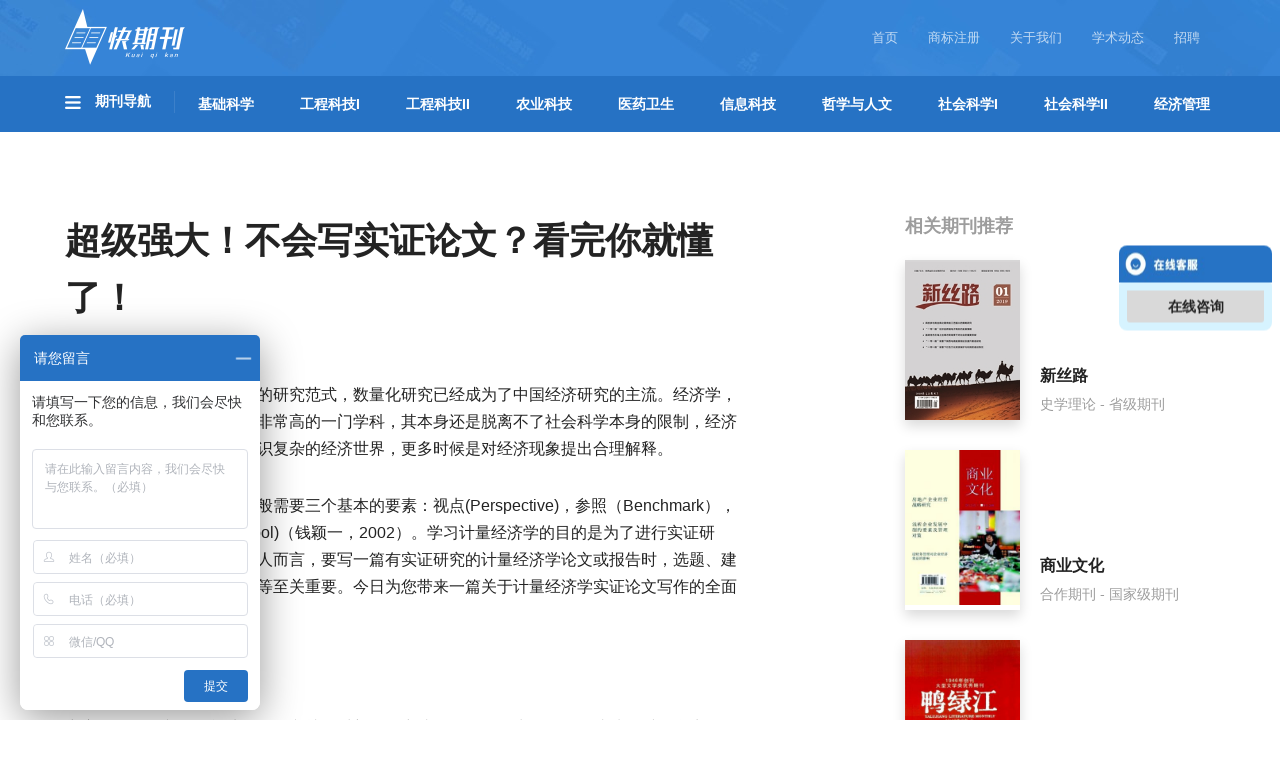

--- FILE ---
content_type: text/html; charset=UTF-8
request_url: https://www.kuaiqikan.com/chao-ji-qiang-da-bu-hui-xie-shi-zheng-lun-wen-kan-wan-ni-jiu-dong-le/
body_size: 51552
content:




<!-- 备份代码 -->

<!DOCTYPE html>
<html lang="zh-Hans" class="no-js no-svg">
<head>
<meta name="360-site-verification" content="69024dc0fb066f10abd85a7246cb8df6" />
<meta property="qh.webmaster" content="5b1b66b3428e2"/>
<meta name="viewport" content="width=device-width, initial-scale=1">
<meta charset="UTF-8">
<script>
var _hmt = _hmt || [];
(function() {
  var hm = document.createElement("script");
  hm.src = "https://hm.baidu.com/hm.js?26de531ebc075456d1b78bb4cff1c6bf";
  var s = document.getElementsByTagName("script")[0]; 
  s.parentNode.insertBefore(hm, s);
})();
</script>

<title>《超级强大！不会写实证论文？看完你就懂了！》-首页</title>
<meta name="description" content="" />
<meta name="keywords" content="超级强大！不会写实证论文？看完你就懂了！, 超级强大！不会写实证论文？看完你就懂了！杂志" />
<!-- <meta name="viewport" content="width=device-width, initial-scale=1" /> -->
<link rel="profile" href="http://gmpg.org/xfn/11">
<link rel="icon" href="https://www.kuaiqikan.com/wp-content/themes/twentyseventeen/assets/images/favicon.ico">
<link rel="stylesheet" href="https://www.kuaiqikan.com/wp-content/themes/twentyseventeen/assets/css/chocolate.css">
<link rel="stylesheet" href="https://www.kuaiqikan.com/wp-content/themes/twentyseventeen/assets/css/fileinput.min.css">
<script>(function(html){html.className = html.className.replace(/\bno-js\b/,'js')})(document.documentElement);</script>
<meta name='robots' content='max-image-preview:large' />
	<style>img:is([sizes="auto" i], [sizes^="auto," i]) { contain-intrinsic-size: 3000px 1500px }</style>
	<link rel="alternate" type="application/rss+xml" title="中国知网-知网中国收录期刊导航-快期刊 &raquo; Feed" href="https://www.kuaiqikan.com/feed/" />
<link rel="alternate" type="application/rss+xml" title="中国知网-知网中国收录期刊导航-快期刊 &raquo; 评论 Feed" href="https://www.kuaiqikan.com/comments/feed/" />
<script type="text/javascript">
/* <![CDATA[ */
window._wpemojiSettings = {"baseUrl":"https:\/\/s.w.org\/images\/core\/emoji\/16.0.1\/72x72\/","ext":".png","svgUrl":"https:\/\/s.w.org\/images\/core\/emoji\/16.0.1\/svg\/","svgExt":".svg","source":{"concatemoji":"https:\/\/www.kuaiqikan.com\/wp-includes\/js\/wp-emoji-release.min.js?ver=6.8.3"}};
/*! This file is auto-generated */
!function(s,n){var o,i,e;function c(e){try{var t={supportTests:e,timestamp:(new Date).valueOf()};sessionStorage.setItem(o,JSON.stringify(t))}catch(e){}}function p(e,t,n){e.clearRect(0,0,e.canvas.width,e.canvas.height),e.fillText(t,0,0);var t=new Uint32Array(e.getImageData(0,0,e.canvas.width,e.canvas.height).data),a=(e.clearRect(0,0,e.canvas.width,e.canvas.height),e.fillText(n,0,0),new Uint32Array(e.getImageData(0,0,e.canvas.width,e.canvas.height).data));return t.every(function(e,t){return e===a[t]})}function u(e,t){e.clearRect(0,0,e.canvas.width,e.canvas.height),e.fillText(t,0,0);for(var n=e.getImageData(16,16,1,1),a=0;a<n.data.length;a++)if(0!==n.data[a])return!1;return!0}function f(e,t,n,a){switch(t){case"flag":return n(e,"\ud83c\udff3\ufe0f\u200d\u26a7\ufe0f","\ud83c\udff3\ufe0f\u200b\u26a7\ufe0f")?!1:!n(e,"\ud83c\udde8\ud83c\uddf6","\ud83c\udde8\u200b\ud83c\uddf6")&&!n(e,"\ud83c\udff4\udb40\udc67\udb40\udc62\udb40\udc65\udb40\udc6e\udb40\udc67\udb40\udc7f","\ud83c\udff4\u200b\udb40\udc67\u200b\udb40\udc62\u200b\udb40\udc65\u200b\udb40\udc6e\u200b\udb40\udc67\u200b\udb40\udc7f");case"emoji":return!a(e,"\ud83e\udedf")}return!1}function g(e,t,n,a){var r="undefined"!=typeof WorkerGlobalScope&&self instanceof WorkerGlobalScope?new OffscreenCanvas(300,150):s.createElement("canvas"),o=r.getContext("2d",{willReadFrequently:!0}),i=(o.textBaseline="top",o.font="600 32px Arial",{});return e.forEach(function(e){i[e]=t(o,e,n,a)}),i}function t(e){var t=s.createElement("script");t.src=e,t.defer=!0,s.head.appendChild(t)}"undefined"!=typeof Promise&&(o="wpEmojiSettingsSupports",i=["flag","emoji"],n.supports={everything:!0,everythingExceptFlag:!0},e=new Promise(function(e){s.addEventListener("DOMContentLoaded",e,{once:!0})}),new Promise(function(t){var n=function(){try{var e=JSON.parse(sessionStorage.getItem(o));if("object"==typeof e&&"number"==typeof e.timestamp&&(new Date).valueOf()<e.timestamp+604800&&"object"==typeof e.supportTests)return e.supportTests}catch(e){}return null}();if(!n){if("undefined"!=typeof Worker&&"undefined"!=typeof OffscreenCanvas&&"undefined"!=typeof URL&&URL.createObjectURL&&"undefined"!=typeof Blob)try{var e="postMessage("+g.toString()+"("+[JSON.stringify(i),f.toString(),p.toString(),u.toString()].join(",")+"));",a=new Blob([e],{type:"text/javascript"}),r=new Worker(URL.createObjectURL(a),{name:"wpTestEmojiSupports"});return void(r.onmessage=function(e){c(n=e.data),r.terminate(),t(n)})}catch(e){}c(n=g(i,f,p,u))}t(n)}).then(function(e){for(var t in e)n.supports[t]=e[t],n.supports.everything=n.supports.everything&&n.supports[t],"flag"!==t&&(n.supports.everythingExceptFlag=n.supports.everythingExceptFlag&&n.supports[t]);n.supports.everythingExceptFlag=n.supports.everythingExceptFlag&&!n.supports.flag,n.DOMReady=!1,n.readyCallback=function(){n.DOMReady=!0}}).then(function(){return e}).then(function(){var e;n.supports.everything||(n.readyCallback(),(e=n.source||{}).concatemoji?t(e.concatemoji):e.wpemoji&&e.twemoji&&(t(e.twemoji),t(e.wpemoji)))}))}((window,document),window._wpemojiSettings);
/* ]]> */
</script>
<style id='wp-emoji-styles-inline-css' type='text/css'>

	img.wp-smiley, img.emoji {
		display: inline !important;
		border: none !important;
		box-shadow: none !important;
		height: 1em !important;
		width: 1em !important;
		margin: 0 0.07em !important;
		vertical-align: -0.1em !important;
		background: none !important;
		padding: 0 !important;
	}
</style>
<link rel='stylesheet' id='wp-block-library-css' href='https://www.kuaiqikan.com/wp-includes/css/dist/block-library/style.min.css?ver=6.8.3' type='text/css' media='all' />
<style id='classic-theme-styles-inline-css' type='text/css'>
/*! This file is auto-generated */
.wp-block-button__link{color:#fff;background-color:#32373c;border-radius:9999px;box-shadow:none;text-decoration:none;padding:calc(.667em + 2px) calc(1.333em + 2px);font-size:1.125em}.wp-block-file__button{background:#32373c;color:#fff;text-decoration:none}
</style>
<style id='global-styles-inline-css' type='text/css'>
:root{--wp--preset--aspect-ratio--square: 1;--wp--preset--aspect-ratio--4-3: 4/3;--wp--preset--aspect-ratio--3-4: 3/4;--wp--preset--aspect-ratio--3-2: 3/2;--wp--preset--aspect-ratio--2-3: 2/3;--wp--preset--aspect-ratio--16-9: 16/9;--wp--preset--aspect-ratio--9-16: 9/16;--wp--preset--color--black: #000000;--wp--preset--color--cyan-bluish-gray: #abb8c3;--wp--preset--color--white: #ffffff;--wp--preset--color--pale-pink: #f78da7;--wp--preset--color--vivid-red: #cf2e2e;--wp--preset--color--luminous-vivid-orange: #ff6900;--wp--preset--color--luminous-vivid-amber: #fcb900;--wp--preset--color--light-green-cyan: #7bdcb5;--wp--preset--color--vivid-green-cyan: #00d084;--wp--preset--color--pale-cyan-blue: #8ed1fc;--wp--preset--color--vivid-cyan-blue: #0693e3;--wp--preset--color--vivid-purple: #9b51e0;--wp--preset--gradient--vivid-cyan-blue-to-vivid-purple: linear-gradient(135deg,rgba(6,147,227,1) 0%,rgb(155,81,224) 100%);--wp--preset--gradient--light-green-cyan-to-vivid-green-cyan: linear-gradient(135deg,rgb(122,220,180) 0%,rgb(0,208,130) 100%);--wp--preset--gradient--luminous-vivid-amber-to-luminous-vivid-orange: linear-gradient(135deg,rgba(252,185,0,1) 0%,rgba(255,105,0,1) 100%);--wp--preset--gradient--luminous-vivid-orange-to-vivid-red: linear-gradient(135deg,rgba(255,105,0,1) 0%,rgb(207,46,46) 100%);--wp--preset--gradient--very-light-gray-to-cyan-bluish-gray: linear-gradient(135deg,rgb(238,238,238) 0%,rgb(169,184,195) 100%);--wp--preset--gradient--cool-to-warm-spectrum: linear-gradient(135deg,rgb(74,234,220) 0%,rgb(151,120,209) 20%,rgb(207,42,186) 40%,rgb(238,44,130) 60%,rgb(251,105,98) 80%,rgb(254,248,76) 100%);--wp--preset--gradient--blush-light-purple: linear-gradient(135deg,rgb(255,206,236) 0%,rgb(152,150,240) 100%);--wp--preset--gradient--blush-bordeaux: linear-gradient(135deg,rgb(254,205,165) 0%,rgb(254,45,45) 50%,rgb(107,0,62) 100%);--wp--preset--gradient--luminous-dusk: linear-gradient(135deg,rgb(255,203,112) 0%,rgb(199,81,192) 50%,rgb(65,88,208) 100%);--wp--preset--gradient--pale-ocean: linear-gradient(135deg,rgb(255,245,203) 0%,rgb(182,227,212) 50%,rgb(51,167,181) 100%);--wp--preset--gradient--electric-grass: linear-gradient(135deg,rgb(202,248,128) 0%,rgb(113,206,126) 100%);--wp--preset--gradient--midnight: linear-gradient(135deg,rgb(2,3,129) 0%,rgb(40,116,252) 100%);--wp--preset--font-size--small: 13px;--wp--preset--font-size--medium: 20px;--wp--preset--font-size--large: 36px;--wp--preset--font-size--x-large: 42px;--wp--preset--spacing--20: 0.44rem;--wp--preset--spacing--30: 0.67rem;--wp--preset--spacing--40: 1rem;--wp--preset--spacing--50: 1.5rem;--wp--preset--spacing--60: 2.25rem;--wp--preset--spacing--70: 3.38rem;--wp--preset--spacing--80: 5.06rem;--wp--preset--shadow--natural: 6px 6px 9px rgba(0, 0, 0, 0.2);--wp--preset--shadow--deep: 12px 12px 50px rgba(0, 0, 0, 0.4);--wp--preset--shadow--sharp: 6px 6px 0px rgba(0, 0, 0, 0.2);--wp--preset--shadow--outlined: 6px 6px 0px -3px rgba(255, 255, 255, 1), 6px 6px rgba(0, 0, 0, 1);--wp--preset--shadow--crisp: 6px 6px 0px rgba(0, 0, 0, 1);}:where(.is-layout-flex){gap: 0.5em;}:where(.is-layout-grid){gap: 0.5em;}body .is-layout-flex{display: flex;}.is-layout-flex{flex-wrap: wrap;align-items: center;}.is-layout-flex > :is(*, div){margin: 0;}body .is-layout-grid{display: grid;}.is-layout-grid > :is(*, div){margin: 0;}:where(.wp-block-columns.is-layout-flex){gap: 2em;}:where(.wp-block-columns.is-layout-grid){gap: 2em;}:where(.wp-block-post-template.is-layout-flex){gap: 1.25em;}:where(.wp-block-post-template.is-layout-grid){gap: 1.25em;}.has-black-color{color: var(--wp--preset--color--black) !important;}.has-cyan-bluish-gray-color{color: var(--wp--preset--color--cyan-bluish-gray) !important;}.has-white-color{color: var(--wp--preset--color--white) !important;}.has-pale-pink-color{color: var(--wp--preset--color--pale-pink) !important;}.has-vivid-red-color{color: var(--wp--preset--color--vivid-red) !important;}.has-luminous-vivid-orange-color{color: var(--wp--preset--color--luminous-vivid-orange) !important;}.has-luminous-vivid-amber-color{color: var(--wp--preset--color--luminous-vivid-amber) !important;}.has-light-green-cyan-color{color: var(--wp--preset--color--light-green-cyan) !important;}.has-vivid-green-cyan-color{color: var(--wp--preset--color--vivid-green-cyan) !important;}.has-pale-cyan-blue-color{color: var(--wp--preset--color--pale-cyan-blue) !important;}.has-vivid-cyan-blue-color{color: var(--wp--preset--color--vivid-cyan-blue) !important;}.has-vivid-purple-color{color: var(--wp--preset--color--vivid-purple) !important;}.has-black-background-color{background-color: var(--wp--preset--color--black) !important;}.has-cyan-bluish-gray-background-color{background-color: var(--wp--preset--color--cyan-bluish-gray) !important;}.has-white-background-color{background-color: var(--wp--preset--color--white) !important;}.has-pale-pink-background-color{background-color: var(--wp--preset--color--pale-pink) !important;}.has-vivid-red-background-color{background-color: var(--wp--preset--color--vivid-red) !important;}.has-luminous-vivid-orange-background-color{background-color: var(--wp--preset--color--luminous-vivid-orange) !important;}.has-luminous-vivid-amber-background-color{background-color: var(--wp--preset--color--luminous-vivid-amber) !important;}.has-light-green-cyan-background-color{background-color: var(--wp--preset--color--light-green-cyan) !important;}.has-vivid-green-cyan-background-color{background-color: var(--wp--preset--color--vivid-green-cyan) !important;}.has-pale-cyan-blue-background-color{background-color: var(--wp--preset--color--pale-cyan-blue) !important;}.has-vivid-cyan-blue-background-color{background-color: var(--wp--preset--color--vivid-cyan-blue) !important;}.has-vivid-purple-background-color{background-color: var(--wp--preset--color--vivid-purple) !important;}.has-black-border-color{border-color: var(--wp--preset--color--black) !important;}.has-cyan-bluish-gray-border-color{border-color: var(--wp--preset--color--cyan-bluish-gray) !important;}.has-white-border-color{border-color: var(--wp--preset--color--white) !important;}.has-pale-pink-border-color{border-color: var(--wp--preset--color--pale-pink) !important;}.has-vivid-red-border-color{border-color: var(--wp--preset--color--vivid-red) !important;}.has-luminous-vivid-orange-border-color{border-color: var(--wp--preset--color--luminous-vivid-orange) !important;}.has-luminous-vivid-amber-border-color{border-color: var(--wp--preset--color--luminous-vivid-amber) !important;}.has-light-green-cyan-border-color{border-color: var(--wp--preset--color--light-green-cyan) !important;}.has-vivid-green-cyan-border-color{border-color: var(--wp--preset--color--vivid-green-cyan) !important;}.has-pale-cyan-blue-border-color{border-color: var(--wp--preset--color--pale-cyan-blue) !important;}.has-vivid-cyan-blue-border-color{border-color: var(--wp--preset--color--vivid-cyan-blue) !important;}.has-vivid-purple-border-color{border-color: var(--wp--preset--color--vivid-purple) !important;}.has-vivid-cyan-blue-to-vivid-purple-gradient-background{background: var(--wp--preset--gradient--vivid-cyan-blue-to-vivid-purple) !important;}.has-light-green-cyan-to-vivid-green-cyan-gradient-background{background: var(--wp--preset--gradient--light-green-cyan-to-vivid-green-cyan) !important;}.has-luminous-vivid-amber-to-luminous-vivid-orange-gradient-background{background: var(--wp--preset--gradient--luminous-vivid-amber-to-luminous-vivid-orange) !important;}.has-luminous-vivid-orange-to-vivid-red-gradient-background{background: var(--wp--preset--gradient--luminous-vivid-orange-to-vivid-red) !important;}.has-very-light-gray-to-cyan-bluish-gray-gradient-background{background: var(--wp--preset--gradient--very-light-gray-to-cyan-bluish-gray) !important;}.has-cool-to-warm-spectrum-gradient-background{background: var(--wp--preset--gradient--cool-to-warm-spectrum) !important;}.has-blush-light-purple-gradient-background{background: var(--wp--preset--gradient--blush-light-purple) !important;}.has-blush-bordeaux-gradient-background{background: var(--wp--preset--gradient--blush-bordeaux) !important;}.has-luminous-dusk-gradient-background{background: var(--wp--preset--gradient--luminous-dusk) !important;}.has-pale-ocean-gradient-background{background: var(--wp--preset--gradient--pale-ocean) !important;}.has-electric-grass-gradient-background{background: var(--wp--preset--gradient--electric-grass) !important;}.has-midnight-gradient-background{background: var(--wp--preset--gradient--midnight) !important;}.has-small-font-size{font-size: var(--wp--preset--font-size--small) !important;}.has-medium-font-size{font-size: var(--wp--preset--font-size--medium) !important;}.has-large-font-size{font-size: var(--wp--preset--font-size--large) !important;}.has-x-large-font-size{font-size: var(--wp--preset--font-size--x-large) !important;}
:where(.wp-block-post-template.is-layout-flex){gap: 1.25em;}:where(.wp-block-post-template.is-layout-grid){gap: 1.25em;}
:where(.wp-block-columns.is-layout-flex){gap: 2em;}:where(.wp-block-columns.is-layout-grid){gap: 2em;}
:root :where(.wp-block-pullquote){font-size: 1.5em;line-height: 1.6;}
</style>
<link rel="https://api.w.org/" href="https://www.kuaiqikan.com/wp-json/" /><link rel="alternate" title="JSON" type="application/json" href="https://www.kuaiqikan.com/wp-json/wp/v2/posts/21420" /><link rel="EditURI" type="application/rsd+xml" title="RSD" href="https://www.kuaiqikan.com/xmlrpc.php?rsd" />
<meta name="generator" content="WordPress 6.8.3" />
<link rel="canonical" href="https://www.kuaiqikan.com/chao-ji-qiang-da-bu-hui-xie-shi-zheng-lun-wen-kan-wan-ni-jiu-dong-le/" />
<link rel='shortlink' href='https://www.kuaiqikan.com/?p=21420' />
<link rel="alternate" title="oEmbed (JSON)" type="application/json+oembed" href="https://www.kuaiqikan.com/wp-json/oembed/1.0/embed?url=https%3A%2F%2Fwww.kuaiqikan.com%2Fchao-ji-qiang-da-bu-hui-xie-shi-zheng-lun-wen-kan-wan-ni-jiu-dong-le%2F" />
<link rel="alternate" title="oEmbed (XML)" type="text/xml+oembed" href="https://www.kuaiqikan.com/wp-json/oembed/1.0/embed?url=https%3A%2F%2Fwww.kuaiqikan.com%2Fchao-ji-qiang-da-bu-hui-xie-shi-zheng-lun-wen-kan-wan-ni-jiu-dong-le%2F&#038;format=xml" />
<!-- Global site tag (gtag.js) - Google Analytics -->
<script async src="https://www.googletagmanager.com/gtag/js?id=UA-110547240-1"></script>
<script>
  window.dataLayer = window.dataLayer || [];
  function gtag(){dataLayer.push(arguments);}
  gtag('js', new Date());
  gtag('config', 'UA-110547240-1');
</script>
<!-- 百度商桥 -->
<!-- <script> var _hmt = _hmt || []; (function() { var hm = document.createElement("script"); hm.src = "https://hm.baidu.com/hm.js?26de531ebc075456d1b78bb4cff1c6bf"; var s = document.getElementsByTagName("script")[0]; s.parentNode.insertBefore(hm, s); })(); </script> -->

<!-- 百度联盟 -->
<!-- <meta name="baidu_union_verify" content="64e378a665cb83bd6470a91ab5dcb30d"> -->
</head>

<body>

<div class="header">
    <div class="container">
        <div class="header-top">
            <a class="logo" href="https://www.kuaiqikan.com"><img src="https://www.kuaiqikan.com/wp-content/themes/twentyseventeen/assets/images/logo.png" title="中国知网"></a>
            <span class="logo-des"></span>
            <div class="top-nav">
                <ul>
                    <li><a href="https://www.kuaiqikan.com">首页</a></li>
                    <li><a href="https://www.linhuglobal.com/" target="_blank">商标注册</a></li>
                    <li><a href="https://www.kuaiqikan.com/about/">关于我们</a></li>
                    <li><a href="/academic/">学术动态</a></li>
                    <li><a href="https://www.kuaiqikan.com/jobs/">招聘</a></li>
                </ul>
            </div>
            <!-- <a class="btn btn-post" href="http://p.qiao.baidu.com/cps/chat?siteId=11473832&userId=24793673" target="_blank" onclick="ga('send', 'event', '网页顶部投稿按钮', 'click', '');">在线咨询</a> -->
        </div>
    </div>
    <div class="global-nav">
      <div class="container">
        <div class="nav-title">
          <img src="https://www.kuaiqikan.com/wp-content/themes/twentyseventeen/assets/images/icon-menu.png">
          期刊导航
        </div>
        <ul class="nav-menu">
          <li class="">
            <a class="" href="https://www.kuaiqikan.com/category/jichukexue/">
              基础科学
            </a>
          </li>
          <li class="">
            <a class="" href="https://www.kuaiqikan.com/category/gongchengkeji-1/">
              工程科技I
            </a>
          </li>
          <li class="">
            <a class="" href="https://www.kuaiqikan.com/category/gongchengkeji-2/">
              工程科技II
            </a>
          </li>
          <li class="">
            <a class="" href="https://www.kuaiqikan.com/category/nongyekeji/">
              农业科技
            </a>
          </li>
          <li class="">
            <a class="" href="https://www.kuaiqikan.com/category/yiyaoweisheng/">
              医药卫生
            </a>
          </li>
          <li class="">
            <a class="" href="https://www.kuaiqikan.com/category/xinxikeji/">
              信息科技
            </a>
          </li>
          <li class="">
            <a class="" href="https://www.kuaiqikan.com/category/zhexuerenwen/">
              哲学与人文
            </a>
          </li>
          <li class="">
            <a class="" href="https://www.kuaiqikan.com/category/shehuikexue-1/">
              社会科学I
            </a>
          </li>
          <li class="">
            <a class="" href="https://www.kuaiqikan.com/category/shehuikexue-2/">
              社会科学II
            </a>
          </li>
          <li>
            <a class="" href="https://www.kuaiqikan.com/category/jingjiguanli/">
              经济管理
            </a>
          </li>
        </ul>
      </div>
    </div>
    <div class="sub-menu">
      <div class="sub-item">
        <div class="container">
          <ul>
            <li>
              <a href="https://www.kuaiqikan.com/category/jichukexue/lixue/">
                力学
              </a>
            </li>
            <li>
              <a href="https://www.kuaiqikan.com/category/jichukexue/diqiuwulixue/">
                地球物理学
              </a>
            </li>
            <li>
              <a href="https://www.kuaiqikan.com/category/jichukexue/dizhixue/">
                地质学
              </a>
            </li>
            <li>
              <a href="https://www.kuaiqikan.com/category/jichukexue/jichukexuezonghe/">
                基础科学综合
              </a>
            </li>
            <li>
              <a href="https://www.kuaiqikan.com/category/jichukexue/tianwenxue/">
                天文学
              </a>
            </li>
          </ul>
          <ul>
            <li>
              <a href="https://www.kuaiqikan.com/category/jichukexue/shuxue/">
                数学
              </a>
            </li>
            <li>
              <a href="https://www.kuaiqikan.com/category/jichukexue/qixiangxue/">
                气象学
              </a>
            </li>
            <li>
              <a href="https://www.kuaiqikan.com/category/jichukexue/haiyangxue/">
                海洋学
              </a>
            </li>
            <li>
              <a href="https://www.kuaiqikan.com/category/jichukexue/wulixue/">
                物理学
              </a>
            </li>
            <li>
              <a href="https://www.kuaiqikan.com/category/jichukexue/shengwuxue/">
                生物学
              </a>
            </li>
          </ul>
          <ul>
            <li>
              <a href="https://www.kuaiqikan.com/category/jichukexue/zirandilixue/">
                自然地理学测绘学
              </a>
            </li>
            <li>
              <a href="https://www.kuaiqikan.com/category/jichukexue/zirankexuelilun/">
                自然科学理论与方法
              </a>
            </li>
            <li>
              <a href="https://www.kuaiqikan.com/category/jichukexue/ziyuankexue/">
                资源科学
              </a>
            </li>
            <li>
              <a href="https://www.kuaiqikan.com/category/jichukexue/xitongkexue/">
                非线性科学与系统科学
              </a>
            </li>
          </ul>
        </div>
      </div>
      <div class="sub-item">
        <div class="container">
          <ul>
            <li>
              <a href="https://www.kuaiqikan.com/category/gongchengkeji-1/yibanhuaxuegongye/">
                一般化学工业
              </a>
            </li>
            <li>
              <a href="https://www.kuaiqikan.com/category/gongchengkeji-1/yibanfuwuye/">
                一般服务业
              </a>
            </li>
            <li>
              <a href="https://www.kuaiqikan.com/category/gongchengkeji-1/yejingongye/">
                冶金工业
              </a>
            </li>
            <li>
              <a href="https://www.kuaiqikan.com/category/gongchengkeji-1/huaxue/">
                化学
              </a>
            </li>
            <li>
              <a href="https://www.kuaiqikan.com/category/gongchengkeji-1/anquankexue/">
                安全科学与灾害防治
              </a>
            </li>
          </ul>
          <ul>
            <li>
              <a href="https://www.kuaiqikan.com/category/gongchengkeji-1/wujihuagong/">
                无机化工
              </a>
            </li>
            <li>
              <a href="https://www.kuaiqikan.com/category/gongchengkeji-1/youjihuagong/">
                有机化工
              </a>
            </li>
            <li>
              <a href="https://www.kuaiqikan.com/category/gongchengkeji-1/cailiaokexue/">
                材料科学
              </a>
            </li>
            <li>
              <a href="https://www.kuaiqikan.com/category/gongchengkeji-1/ranliaohuagong/">
                燃料化工
              </a>
            </li>
            <li>
              <a href="https://www.kuaiqikan.com/category/gongchengkeji-1/huanjingkexue/">
                环境科学与资源利用
              </a>
            </li>
          </ul>
          <ul>
            <li>
              <a href="https://www.kuaiqikan.com/category/gongchengkeji-1/shiyoutianranqigongye/">
                石油天然气工业
              </a>
            </li>
            <li>
              <a href="https://www.kuaiqikan.com/category/gongchengkeji-1/kuangyegongcheng/">
                矿业工程
              </a>
            </li>
            <li>
              <a href="https://www.kuaiqikan.com/category/gongchengkeji-1/zonghekeji-a/">
                综合科技A类综合
              </a>
            </li>
            <li>
              <a href="https://www.kuaiqikan.com/category/gongchengkeji-1/qinggongye/">
                轻工业手工业
              </a>
            </li>
            <li>
              <a href="https://www.kuaiqikan.com/category/gongchengkeji-1/jinshuxue/">
                金属学及金属工艺
              </a>
            </li>
          </ul>
          <ul>
          </ul>
        </div>
      </div>
      <div class="sub-item">
        <div class="container">
          <ul>
            <li>
              <a href="https://www.kuaiqikan.com/category/gongchengkeji-2/yiqiyibiao/">
                仪器仪表工业
              </a>
            </li>
            <li>
              <a href="https://www.kuaiqikan.com/category/gongchengkeji-2/yunshu/">
                公路与水路运输
              </a>
            </li>
            <li>
              <a href="https://www.kuaiqikan.com/category/gongchengkeji-2/dongligongcheng/">
                动力工程
              </a>
            </li>
            <li>
              <a href="https://www.kuaiqikan.com/category/gongchengkeji-2/gongyetongyong/">
                工业通用技术及设备
              </a>
            </li>
            <li>
              <a href="https://www.kuaiqikan.com/category/gongchengkeji-2/jianzhukexue/">
                建筑科学与工程
              </a>
            </li>
          </ul>
          <ul>
            <li>
              <a href="https://www.kuaiqikan.com/category/gongchengkeji-2/xinnengyuan/">
                新能源
              </a>
            </li>
            <li>
              <a href="https://www.kuaiqikan.com/category/gongchengkeji-2/jixiegongye/">
                机械工业
              </a>
            </li>
            <li>
              <a href="https://www.kuaiqikan.com/category/gongchengkeji-2/hekexue/">
                核科学技术
              </a>
            </li>
            <li>
              <a href="https://www.kuaiqikan.com/category/gongchengkeji-2/qunshijishu/">
                武器工业与军事技术
              </a>
            </li>
            <li>
              <a href="https://www.kuaiqikan.com/category/gongchengkeji-2/shuili/">
                水利水电工程
              </a>
            </li>
          </ul>
          <ul>
            <li>
              <a href="https://www.kuaiqikan.com/category/gongchengkeji-2/qiche/">
                汽车工业
              </a>
            </li>
            <li>
              <a href="https://www.kuaiqikan.com/category/gongchengkeji-2/dianli/">
                电力工业
              </a>
            </li>
            <li>
              <a href="https://www.kuaiqikan.com/category/gongchengkeji-2/zonghekeji-b/">
                综合科技B类综合
              </a>
            </li>
            <li>
              <a href="https://www.kuaiqikan.com/category/gongchengkeji-2/hangtian/">
                航空航天科学与工程
              </a>
            </li>
            <li>
              <a href="https://www.kuaiqikan.com/category/gongchengkeji-2/chuanbo/">
                船舶工业
              </a>
            </li>
          </ul>
          <ul>
            <li>
              <a href="https://www.kuaiqikan.com/category/gongchengkeji-2/tielu/">
                铁路运输
              </a>
            </li>
          </ul>
        </div>
      </div>
      <div class="sub-item">
        <div class="container">
          <ul>
            <li>
              <a href="https://www.kuaiqikan.com/category/nongyekeji/nongyejichuxueke/">
                农业基础科学
              </a>
            </li>
            <li>
              <a href="https://www.kuaiqikan.com/category/nongyekeji/nongyegongcheng/">
                农业工程
              </a>
            </li>
            <li>
              <a href="https://www.kuaiqikan.com/category/nongyekeji/nongyezonghe/">
                农业综合
              </a>
            </li>
            <li>
              <a href="https://www.kuaiqikan.com/category/nongyekeji/nongzuowu/">
                农作物
              </a>
            </li>
            <li>
              <a href="https://www.kuaiqikan.com/category/nongyekeji/nongyixue/">
                农艺学
              </a>
            </li>
          </ul>
          <ul>
            <li>
              <a href="https://www.kuaiqikan.com/category/nongyekeji/yuanyi/">
                园艺
              </a>
            </li>
            <li>
              <a href="https://www.kuaiqikan.com/category/nongyekeji/linye/">
                林业
              </a>
            </li>
            <li>
              <a href="https://www.kuaiqikan.com/category/nongyekeji/zhiwubaohu/">
                植物保护
              </a>
            </li>
            <li>
              <a href="https://www.kuaiqikan.com/category/nongyekeji/shuichanyuye/">
                水产和渔业
              </a>
            </li>
            <li>
              <a href="https://www.kuaiqikan.com/category/nongyekeji/xumu/">
                畜牧与动物医学
              </a>
            </li>
          </ul>
          <ul>
            <li>
              <a href="https://www.kuaiqikan.com/category/nongyekeji/canfeng/">
                蚕蜂与野生动物保护
              </a>
            </li>
          </ul>
        </div>
      </div>
      <div class="sub-item">
        <div class="container">
          <ul>
            <li>
              <a href="https://www.kuaiqikan.com/category/yiyaoweisheng/zhongyixue/">
                中医学
              </a>
            </li>
            <li>
              <a href="https://www.kuaiqikan.com/category/yiyaoweisheng/zhongyaoxue/">
                中药学
              </a>
            </li>
            <li>
              <a href="https://www.kuaiqikan.com/category/yiyaoweisheng/zhongxiyijiehe/">
                中西医结合
              </a>
            </li>
            <li>
              <a href="https://www.kuaiqikan.com/category/yiyaoweisheng/linchuangyixue/">
                临床医学
              </a>
            </li>
            <li>
              <a href="https://www.kuaiqikan.com/category/yiyaoweisheng/erkexue/">
                儿科学
              </a>
            </li>
          </ul>
          <ul>
            <li>
              <a href="https://www.kuaiqikan.com/category/yiyaoweisheng/neifenmixian/">
                内分泌腺及全身性疾病
              </a>
            </li>
            <li>
              <a href="https://www.kuaiqikan.com/category/yiyaoweisheng/junshiyixue/">
                军事医学与卫生
              </a>
            </li>
            <li>
              <a href="https://www.kuaiqikan.com/category/yiyaoweisheng/yixuejiaoyu/">
                医学教育与医学边缘学科
              </a>
            </li>
            <li>
              <a href="https://www.kuaiqikan.com/category/yiyaoweisheng/yiyaoweishengzhengce/">
                医药卫生方针政策与法律法规研究
              </a>
            </li>
            <li>
              <a href="https://www.kuaiqikan.com/category/yiyaoweisheng/yiyaoweishengzonghe/">
                医药卫生综合
              </a>
            </li>
          </ul>
          <ul>
            <li>
              <a href="https://www.kuaiqikan.com/category/yiyaoweisheng/kongqiangkexue/">
                口腔科学
              </a>
            </li>
            <li>
              <a href="https://www.kuaiqikan.com/category/yiyaoweisheng/hexixitongjibing/">
                呼吸系统疾病
              </a>
            </li>
            <li>
              <a href="https://www.kuaiqikan.com/category/yiyaoweisheng/%e5%9f%ba%e7%a1%80%e5%8c%bb%e5%ad%a6/">
                基础医学
              </a>
            </li>
            <li>
              <a href="https://www.kuaiqikan.com/category/yiyaoweisheng/waikexue/">
                外科学
              </a>
            </li>
            <li>
              <a href="https://www.kuaiqikan.com/category/yiyaoweisheng/fuchankexue/">
                妇产科学
              </a>
            </li>
          </ul>
          <ul>
            <li>
              <a href="https://www.kuaiqikan.com/category/yiyaoweisheng/xinxueguan/">
                心血管系统疾病
              </a>
            </li>
            <li>
              <a href="https://www.kuaiqikan.com/category/yiyaoweisheng/jijiu/">
                急救医学
              </a>
            </li>
            <li>
              <a href="https://www.kuaiqikan.com/category/yiyaoweisheng/ganranbing/">
                感染性疾病及传染病
              </a>
            </li>
            <li>
              <a href="https://www.kuaiqikan.com/category/yiyaoweisheng/miniao/">
                泌尿科学
              </a>
            </li>
            <li>
              <a href="https://www.kuaiqikan.com/category/yiyaoweisheng/xiaohuaxitong/">
                消化系统疾病
              </a>
            </li>
          </ul>
          <ul>
            <li>
              <a href="https://www.kuaiqikan.com/category/yiyaoweisheng/tezhongyixue/">
                特种医学
              </a>
            </li>
            <li>
              <a href="https://www.kuaiqikan.com/category/yiyaoweisheng/shengwuyixue/">
                生物医学工程
              </a>
            </li>
            <li>
              <a href="https://www.kuaiqikan.com/category/yiyaoweisheng/pifubing/">
                皮肤病与性病
              </a>
            </li>
            <li>
              <a href="https://www.kuaiqikan.com/category/yiyaoweisheng/erbihou/">
                眼科与耳鼻咽喉科
              </a>
            </li>
            <li>
              <a href="https://www.kuaiqikan.com/category/yiyaoweisheng/shenjingxue/">
                神经病学
              </a>
            </li>
          </ul>
          <ul>
            <li>
              <a href="https://www.kuaiqikan.com/category/yiyaoweisheng/jingshenbingxue/">
                精神病学
              </a>
            </li>
            <li>
              <a href="https://www.kuaiqikan.com/category/yiyaoweisheng/zhongliuxue/">
                肿瘤学
              </a>
            </li>
            <li>
              <a href="https://www.kuaiqikan.com/category/yiyaoweisheng/yaoxue/">
                药学
              </a>
            </li>
            <li>
              <a href="https://www.kuaiqikan.com/category/yiyaoweisheng/yufangyixue/">
                预防医学与卫生学
              </a>
            </li>
          </ul>
        </div>
      </div>
      <div class="sub-item">
        <div class="container">
          <ul>
            <li>
              <a href="https://www.kuaiqikan.com/category/xinxikeji/hulianwangjishu/">
                互联网技术
              </a>
            </li>
            <li>
              <a href="https://www.kuaiqikan.com/category/xinxikeji/chuban/">
                出版
              </a>
            </li>
            <li>
              <a href="https://www.kuaiqikan.com/category/xinxikeji/tushuqingbao/">
                图书情报与数字图书馆
              </a>
            </li>
            <li>
              <a href="https://www.kuaiqikan.com/category/xinxikeji/xinwenchuanmei/">
                新闻与传媒
              </a>
            </li>
            <li>
              <a href="https://www.kuaiqikan.com/category/xinxikeji/wuxiandianzixue/">
                无线电电子学
              </a>
            </li>
          </ul>
          <ul>
            <li>
              <a href="https://www.kuaiqikan.com/category/xinxikeji/danganbowuguan/">
                档案及博物馆
              </a>
            </li>
            <li>
              <a href="https://www.kuaiqikan.com/category/xinxikeji/dianxinjishu/">
                电信技术
              </a>
            </li>
            <li>
              <a href="https://www.kuaiqikan.com/category/xinxikeji/dianzixinxikexue/">
                电子信息科学综合
              </a>
            </li>
            <li>
              <a href="https://www.kuaiqikan.com/category/xinxikeji/zidonghuajishu/">
                自动化技术
              </a>
            </li>
            <li>
              <a href="https://www.kuaiqikan.com/category/xinxikeji/jisuanjiyingjian/">
                计算机硬件技术
              </a>
            </li>
          </ul>
          <ul>
            <li>
              <a href="https://www.kuaiqikan.com/category/xinxikeji/jisuanjiruanjian/">
                计算机软件及应用
              </a>
            </li>
          </ul>
        </div>
      </div>
      <div class="sub-item">
        <div class="container">
          <ul>
            <li>
              <a href="https://www.kuaiqikan.com/category/zhexuerenwen/shijielishi/">
                世界历史
              </a>
            </li>
            <li>
              <a href="https://www.kuaiqikan.com/category/zhexuerenwen/shijiewenxue/">
                世界文学
              </a>
            </li>
            <li>
              <a href="https://www.kuaiqikan.com/category/zhexuerenwen/zhongguogudaishi/">
                中国古代史
              </a>
            </li>
            <li>
              <a href="https://www.kuaiqikan.com/category/zhexuerenwen/zhongguowenxue/">
                中国文学
              </a>
            </li>
            <li>
              <a href="https://www.kuaiqikan.com/category/zhexuerenwen/zhongguominzu/">
                中国民族与地方史志
              </a>
            </li>
          </ul>
          <ul>
            <li>
              <a href="https://www.kuaiqikan.com/category/zhexuerenwen/zhongguoyuyanwenxue/">
                中国语言文字
              </a>
            </li>
            <li>
              <a href="https://www.kuaiqikan.com/category/zhexuerenwen/zhongguojindaishi/">
                中国近现代史
              </a>
            </li>
            <li>
              <a href="https://www.kuaiqikan.com/category/zhexuerenwen/zhongguotongshi/">
                中国通史
              </a>
            </li>
            <li>
              <a href="https://www.kuaiqikan.com/category/zhexuerenwen/renwuzhuanji/">
                人物传记
              </a>
            </li>
            <li>
              <a href="https://www.kuaiqikan.com/category/zhexuerenwen/lunlixue/">
                伦理学
              </a>
            </li>
          </ul>
          <ul>
            <li>
              <a href="https://www.kuaiqikan.com/category/zhexuerenwen/shixuelilun/">
                史学理论
              </a>
            </li>
            <li>
              <a href="https://www.kuaiqikan.com/category/zhexuerenwen/zhexue/">
                哲学
              </a>
            </li>
            <li>
              <a href="https://www.kuaiqikan.com/category/zhexuerenwen/dili/">
                地理
              </a>
            </li>
            <li>
              <a href="https://www.kuaiqikan.com/category/zhexuerenwen/waiguoyuyanwenzi/">
                外国语言文字
              </a>
            </li>
            <li>
              <a href="https://www.kuaiqikan.com/category/zhexuerenwen/zongjiao/">
                宗教
              </a>
            </li>
          </ul>
          <ul>
            <li>
              <a href="https://www.kuaiqikan.com/category/zhexuerenwen/xinlixue/">
                心理学
              </a>
            </li>
            <li>
              <a href="https://www.kuaiqikan.com/category/zhexuerenwen/dianyingyishu/">
                戏剧电影与电视艺术
              </a>
            </li>
            <li>
              <a href="https://www.kuaiqikan.com/category/zhexuerenwen/wenhua/">
                文化
              </a>
            </li>
            <li>
              <a href="https://www.kuaiqikan.com/category/zhexuerenwen/wenshizhezonghe/">
                文史哲综合
              </a>
            </li>
            <li>
              <a href="https://www.kuaiqikan.com/category/zhexuerenwen/wenyililun/">
                文艺理论
              </a>
            </li>
          </ul>
          <ul>
            <li>
              <a href="https://www.kuaiqikan.com/category/zhexuerenwen/meixue/">
                美学
              </a>
            </li>
            <li>
              <a href="https://www.kuaiqikan.com/category/zhexuerenwen/meishusheying/">
                美术书法雕塑与摄影
              </a>
            </li>
            <li>
              <a href="https://www.kuaiqikan.com/category/zhexuerenwen/kaogu/">
                考古
              </a>
            </li>
            <li>
              <a href="https://www.kuaiqikan.com/category/zhexuerenwen/luojixue/">
                逻辑学
              </a>
            </li>
            <li>
              <a href="https://www.kuaiqikan.com/category/zhexuerenwen/yinyuewudao/">
                音乐舞蹈
              </a>
            </li>
          </ul>
          <ul>
          </ul>
        </div>
      </div>
      <div class="sub-item">
        <div class="container">
          <ul>
            <li>
              <a href="https://www.kuaiqikan.com/category/shehuikexue-1/zhongguogongchandang/">
                中国共产党
              </a>
            </li>
            <li>
              <a href="https://www.kuaiqikan.com/category/shehuikexue-1/zhongguozhengzhi/">
                中国政治与国际政治
              </a>
            </li>
            <li>
              <a href="https://www.kuaiqikan.com/category/shehuikexue-1/gongan/">
                公安
              </a>
            </li>
            <li>
              <a href="https://www.kuaiqikan.com/category/shehuikexue-1/junshi/">
                军事
              </a>
            </li>
            <li>
              <a href="https://www.kuaiqikan.com/category/shehuikexue-1/xingfa/">
                刑法
              </a>
            </li>
          </ul>
          <ul>
            <li>
              <a href="https://www.kuaiqikan.com/category/shehuikexue-1/sixiangzhengzhi/">
                思想政治教育
              </a>
            </li>
            <li>
              <a href="https://www.kuaiqikan.com/category/shehuikexue-1/zuzhi/">
                政党及群众组织
              </a>
            </li>
            <li>
              <a href="https://www.kuaiqikan.com/category/shehuikexue-1/zhengzhijunshifalv/">
                政治军事法律综合
              </a>
            </li>
            <li>
              <a href="https://www.kuaiqikan.com/category/shehuikexue-1/zhengzhixue/">
                政治学
              </a>
            </li>
            <li>
              <a href="https://www.kuaiqikan.com/category/shehuikexue-1/minshangfa/">
                民商法
              </a>
            </li>
          </ul>
          <ul>
            <li>
              <a href="https://www.kuaiqikan.com/category/shehuikexue-1/fali/">
                法理、法史
              </a>
            </li>
            <li>
              <a href="https://www.kuaiqikan.com/category/shehuikexue-1/jingjifa/">
                经济法
              </a>
            </li>
            <li>
              <a href="https://www.kuaiqikan.com/category/shehuikexue-1/xingzhengxue/">
                行政学及国家行政管理
              </a>
            </li>
            <li>
              <a href="https://www.kuaiqikan.com/category/shehuikexue-1/difangfazhi/">
                行政法及地方法制
              </a>
            </li>
            <li>
              <a href="https://www.kuaiqikan.com/category/shehuikexue-1/sifazhidu/">
                诉讼法与司法制度
              </a>
            </li>
          </ul>
          <ul>
            <li>
              <a href="https://www.kuaiqikan.com/category/shehuikexue-1/makesizhuyi/">
                马克思主义
              </a>
            </li>
          </ul>
        </div>
      </div>
      <div class="sub-item">
        <div class="container">
          <ul>
            <li>
              <a href="https://www.kuaiqikan.com/category/shehuikexue-2/zhongdengjiaoyu/">
                中等教育
              </a>
            </li>
            <li>
              <a href="https://www.kuaiqikan.com/category/shehuikexue-2/renkouxue/">
                人口学与计划生育
              </a>
            </li>
            <li>
              <a href="https://www.kuaiqikan.com/category/shehuikexue-2/rencaixue/">
                人才学与劳动科学
              </a>
            </li>
            <li>
              <a href="https://www.kuaiqikan.com/category/shehuikexue-2/tiyu/">
                体育
              </a>
            </li>
            <li>
              <a href="https://www.kuaiqikan.com/category/shehuikexue-2/chudengjiaoyu/">
                初等教育
              </a>
            </li>
          </ul>
          <ul>
            <li>
              <a href="https://www.kuaiqikan.com/category/shehuikexue-2/xueqianjiaoyu/">
                学前教育
              </a>
            </li>
            <li>
              <a href="https://www.kuaiqikan.com/category/shehuikexue-2/chengrenjiaoyu/">
                成人教育与特殊教育
              </a>
            </li>
            <li>
              <a href="https://www.kuaiqikan.com/category/shehuikexue-2/jiaoyuguanli/">
                教育理论与教育管理
              </a>
            </li>
            <li>
              <a href="https://www.kuaiqikan.com/category/shehuikexue-2/jiaoyuzonghe/">
                教育综合
              </a>
            </li>
            <li>
              <a href="https://www.kuaiqikan.com/category/shehuikexue-2/minzuxue/">
                民族学
              </a>
            </li>
          </ul>
          <ul>
            <li>
              <a href="https://www.kuaiqikan.com/category/shehuikexue-2/tongjixue/">
                社会学及统计学
              </a>
            </li>
            <li>
              <a href="https://www.kuaiqikan.com/category/shehuikexue-2/shehuikexue/">
                社会科学理论与方法
              </a>
            </li>
            <li>
              <a href="https://www.kuaiqikan.com/category/shehuikexue-2/zhiyejiaoyu/">
                职业教育
              </a>
            </li>
            <li>
              <a href="https://www.kuaiqikan.com/category/shehuikexue-2/gaodengjiaoyu/">
                高等教育
              </a>
            </li>
          </ul>
        </div>
      </div>
      <div class="sub-item">
        <div class="container">
          <ul>
            <li>
              <a href="https://www.kuaiqikan.com/category/jingjiguanli/jiaotongyunshu/">
                交通运输经济
              </a>
            </li>
            <li>
              <a href="https://www.kuaiqikan.com/category/jingjiguanli/qiyejingji/">
                企业经济
              </a>
            </li>
            <li>
              <a href="https://www.kuaiqikan.com/category/jingjiguanli/kuaiji/">
                会计
              </a>
            </li>
            <li>
              <a href="https://www.kuaiqikan.com/category/jingjiguanli/baoxian/">
                保险
              </a>
            </li>
            <li>
              <a href="https://www.kuaiqikan.com/category/jingjiguanli/xinxijingji/">
                信息经济与邮政经济
              </a>
            </li>
          </ul>
          <ul>
            <li>
              <a href="https://www.kuaiqikan.com/category/jingjiguanli/nongyejingji/">
                农业经济
              </a>
            </li>
            <li>
              <a href="https://www.kuaiqikan.com/category/jingjiguanli/hongguanjingji/">
                宏观经济管理与可持续发展
              </a>
            </li>
            <li>
              <a href="https://www.kuaiqikan.com/category/jingjiguanli/shenji/">
                审计
              </a>
            </li>
            <li>
              <a href="https://www.kuaiqikan.com/category/jingjiguanli/gongyejingji/">
                工业经济
              </a>
            </li>
            <li>
              <a href="https://www.kuaiqikan.com/category/jingjiguanli/shichangyanjiu/">
                市场研究与信息
              </a>
            </li>
          </ul>
          <ul>
            <li>
              <a href="https://www.kuaiqikan.com/category/jingjiguanli/touzi/">
                投资
              </a>
            </li>
            <li>
              <a href="https://www.kuaiqikan.com/category/jingjiguanli/wenhuajingji/">
                文化经济
              </a>
            </li>
            <li>
              <a href="https://www.kuaiqikan.com/category/jingjiguanli/lvyou/">
                旅游
              </a>
            </li>
            <li>
              <a href="https://www.kuaiqikan.com/category/jingjiguanli/fuwuye/">
                服务业经济
              </a>
            </li>
            <li>
              <a href="https://www.kuaiqikan.com/category/jingjiguanli/kexueyanjiu/">
                科学研究管理
              </a>
            </li>
          </ul>
          <ul>
            <li>
              <a href="https://www.kuaiqikan.com/category/jingjiguanli/guanlixue/">
                管理学
              </a>
            </li>
            <li>
              <a href="https://www.kuaiqikan.com/category/jingjiguanli/jingjiguanlizonghe/">
                经济与管理综合
              </a>
            </li>
            <li>
              <a href="https://www.kuaiqikan.com/category/jingjiguanli/jingjitizhi/">
                经济体制改革
              </a>
            </li>
            <li>
              <a href="https://www.kuaiqikan.com/category/jingjiguanli/jingjililun/">
                经济理论及经济思想史
              </a>
            </li>
            <li>
              <a href="https://www.kuaiqikan.com/category/jingjiguanli/jingjitongji/">
                经济统计
              </a>
            </li>
          </ul>
          <ul>
            <li>
              <a href="https://www.kuaiqikan.com/category/jingjiguanli/zhengquan/">
                证券
              </a>
            </li>
            <li>
              <a href="https://www.kuaiqikan.com/category/jingjiguanli/caizheng/">
                财政与税收
              </a>
            </li>
            <li>
              <a href="https://www.kuaiqikan.com/category/jingjiguanli/maoyijingji/">
                贸易经济
              </a>
            </li>
            <li>
              <a href="https://www.kuaiqikan.com/category/jingjiguanli/jinrong/">
                金融
              </a>
            </li>
            <li>
              <a href="https://www.kuaiqikan.com/category/jingjiguanli/lingdaoxue/">
                领导学与决策学
              </a>
            </li>
          </ul>
          <ul>
          </ul>
        </div>
      </div>
    </div>
    
</div>
<div class="header-bg"></div>
<style type="text/css">
    .side-qcode{
        width: 165px;
        position: fixed;
        top: 50%;
        margin-top: 50px;
        right: 2px;
  z-index: 10;
    }
</style><div class="main-wrap single-main">
    <div class="container">
        <div class="article-wrap">
            <div class="single-con">
                <div class="news-article">
                                         
                    <div class="news-article-title">
                        <h1>超级强大！不会写实证论文？看完你就懂了！</h1>
                        <p class="meta">2019-03-12</p>
                    </div>
                    <div class="news-article-con">
                        <p><span style="font-size: 1rem;">导读：跟随世界主流经济学的研究范式，数量化研究已经成为了中国经济研究的主流。经济学，作为社会科学中数量化程度非常高的一门学科，其本身还是脱离不了社会科学本身的限制，经济学的主要使命是帮助我们认识复杂的经济世界，更多时候是对经济现象提出合理解释。</span></p>
<p><span style="font-size: 1rem;">一篇严谨的经济学论文，一般需要三个基本的要素：视点(Perspective)，参照（Benchmark），以及分析方法 (Analytical Tool)（钱颖一，2002）。学习计量经济学的目的是为了进行实证研究，对于学习计量经济学的人而言，要写一篇有实证研究的计量经济学论文或报告时，选题、建立计量模型、选择计量方法等至关重要。今日为您带来一篇关于计量经济学实证论文写作的全面解析。</span></p>
<p><span style="font-size: 1rem;">1</span><strong style="font-size: 1rem;">什么是论文</strong></p>
<p><span style="font-size: 1rem;">究竟什么是论文？简单地说，论文就是对新的研究成果的汇报。为什么一位成绩优秀的学生，在撰写毕业论文时可能一筹莫展？这主要是因为，平时上课做题，主要学习已有知识，只需被动消化吸收即可，有固定模式可循；而做研究写论文，则需主动创造 (哪怕是一点点) 新知识。因此，刚起步研究的学生，面临着从学习知识 (学生) 到创造知识 (研究者) 的转型。</span></p>
<p><span style="font-size: 1rem;">论文与一般的文章或散文不同，后者可以仅仅表达某种情感，或记录一些事情。经济学论文必须用十分严谨的数理逻辑或统计推断，来一步一步地得到结论，保证每个环节都丝丝入扣、经得起推敲；而不能随便发表议论，或轻率地下结论。而且，论文贵在创新，其价值主要在于其原创性 (originality ) 或新颖性(novelty)，即对于已有文献的边际贡献 (marginal contribution)。</span></p>
<p><strong style="font-size: 1rem;">▲已有知识与新研究的关系</strong></p>
<p><span style="font-size: 1rem;">一般来说，规范的实证研究包括以下几个步骤，即</span><strong style="font-size: 1rem;">准备阶段、选题、探索性研究、收集数据、建立计量模型、选择计量方法、解释回归结果、论文写作、与同行交流、提交论文或投稿</strong><span style="font-size: 1rem;">，下面分别进行介绍。</span></p>
<p><span style="font-size: 1rem;">2</span><strong style="font-size: 1rem;">准备阶段</strong></p>
<p><span style="font-size: 1rem;">如果以为今天想做研究，明天就可开始，或许不现实。要开始真正的研究，需要一系列的准备工作。首先，必须掌握一定的经济理论，以获得观察经济现象的必要视角 (perspective)、参照系 (reference 或 benchmark) 与分析工具 (analytical tools)。否则，即使看到经济现象，也可能无从下手分析。正如钱颖一 (2002, p.2) 所指出：</span></p>
<p><em style="font-size: 1rem;">我在哈佛大学做博士生的时候，韦茨曼 (Martin Weitzman) 教授问我，受过现代经济学系统训练的经济学家和没有经过这种训练的经济学家究竟有什么区别？他研究比较经济制度，经常去苏联访问，问这个问题是从与苏联经济学家交往中有感而发的。韦茨曼的回答是，受过现代经济学系统训练的经济学家的头脑中总有几个参照系，这样，分析经济问题时就有一致性，不会零敲碎打，就事论事。</em></p>
<p><span style="font-size: 1rem;">这正是经济学界常说的 “像经济学家那样思考” (Think like an economist)。当然，爱因斯坦更早就说过类似的话，甚至更为深刻：</span></p>
<p><em style="font-size: 1rem;">你能不能观察到眼前的现象取决于你运用什么样的理论，理论决定着你到底能观察到什么。</em></p>
<p><span style="font-size: 1rem;">显然，那种认为可以不需要任何理论指导而直接去 “看真实世界” 的想法或许过于天真了。这些经济理论的学习，主要体现在微观经济学、宏观经济学以及经济学的各专业课程上，比如金融学、财政学、发展经济学、产业经济学、劳动经济学等。</span></p>
<p><span style="font-size: 1rem;">其次，为了进行实证研究，还必须掌握一定的计量方法与统计软件 (比如 Stata)。即使你收集到相关的数据，但数据也不会 “自己说话”，仍需要使用统计软件，运用适当的计量方法进行统计推断。因此，计量经济学对于实证研究不可或缺。在具备一定的理论功底与计量训练后，即可正式开始做实证研究了。</span></p>
<p><span style="font-size: 1rem;">3</span><strong style="font-size: 1rem;">选题</strong></p>
<p><span style="font-size: 1rem;">实证研究的第一步就是选题，即选择研究的题目。对于刚起步的研究者，常常不知如何选题。研究者通常知道自己想要研究的领域 (比如，经济增长)，但这还不是一个具体的 “研究问题” (research question)。</span></p>
<p><span style="font-size: 1rem;">对实证分析而言，研究问题通常是有关 “ X 对 Y 有何作用” 之类的因果关系。如果想研究 “家庭联产承包责任制对农业经济增长的作用”，就更具体了，此处 X 指 “家庭联产承包责任制”，而 Y指 “农业经济增长” 。当然，实证研究也可以只有 Y 而没有 X，比如对于某个统计指标 Y 的测算；但纯粹描述性的研究已比较少见。</span></p>
<p><span style="font-size: 1rem;">研究问题可以来源于理论 (比如，检验资产定价模型 CAPM 是否成立)，也可来自对经济现象的观察 (比如媒体报道、社会调研)；可以研究某政策的效应 (比如新劳动法对失业率的影响)，也可以对文献中已有论文进行改进。</span></p>
<p><span style="font-size: 1rem;">如果没有任何研究想法，则建议先浏览一些经济学的顶级期刊。比如，经济学中文期刊的 “四大金刚”，即《经济研究》、《经济学(季刊)》、《世界经济》、《管理世界》；以及经济学英文期刊的 “Top 5”，即 American Economic Review，Econometrica，Journal of Political Economy，Quarterly Journal of Economics，Review of Economic Studies。这些顶级期刊都是经济学的一般性期刊 (general interest journal)，涵盖经济学的各个领域。如果确定研究经济学的某个领域，比如金融学，还可关注《金融研究》等专业期刊 (field journal)。</span></p>
<p><span style="font-size: 1rem;">浏览这些期刊中的论文 (通常技术性较强，故未必从头读到尾)，可大致知道当前的经济学者都在研究哪些前沿问题，取得了哪些成果，还有哪些未解之谜；进一步，可以评估他 (她) 们的研究方法是否可靠，以及可能的改善空间。</span></p>
<p><span style="font-size: 1rem;">如果能提出好的研究问题，也许你的研究就成功了一半。什么是好的研究问题呢？总的来说，研究问题越具体、越有趣、越新颖、越有可行性，则越好！</span></p>
<p><span style="font-size: 1rem;">(1) 具体：简单来说，在以上“ X 对 Y 有何作用” 的句型中，应能明确 X 与 Y 具体是什么。</span></p>
<p><span style="font-size: 1rem;">(2) 有趣：你的研究问题为什么重要？别人会感兴趣吗？为什么我们要在乎你的问题 (Why should we care)？知道问题的答案后，能影响人们对世界某方面的看法吗？ </span></p>
<p><span style="font-size: 1rem;">(3) 新颖：论文的核心价值在于其创新性，即做出了文献中所没有的边际贡献。这种边际贡献可以是研究了新的现象、使用了新的 (更好的) 计量方法，或者使用了新的数据集。做研究的过程是创造新知识的过程，在本质上不同于学习已有 (旧) 知识的过程。</span></p>
<p><span style="font-size: 1rem;">(4) 可行：即使你的研究问题很具体、很有趣、很新颖，如果找不到相应的数据，则不可行。</span></p>
<p><span style="font-size: 1rem;">对于刚开始选题的学生而言，似乎自己能想到的题目，都已被别人做过了。其实未必。要想做出新的边际贡献，当然可在前人的基础上，继续拓展与改进 (改进计量方法，增加变量，使用新数据等) 。</span></p>
<p><span style="font-size: 1rem;">另一方面，也可以完全撇开前人，去研究全新的现象。比如，20世纪70年代末中国农村实行了家庭联产承包责任制改革，这是史无前例的。到了1990年左右，就涌现出一批研究农村改革对中国农业产出影响的论文 (比如，Lin, 1992)。又比如，2014年11月开始实行上交所与港交所之间的 “沪港通”。假以时日 (有了足够的数据后)，就可以研究沪港通对中国证券市场的影响。</span></p>
<p><span style="font-size: 1rem;">即使是前人已经研究过的现象 (太阳底下没有新的事物)，也可用新眼光、新视角去观察。重要的是，要有敏锐的观察力，并 “像经济学家那样去思考” (Think like an economist)。当然，对于刚起步的新手，应尽量避免已经被研究得很烂、或过于富有挑战性的题目。显然，备选的研究问题越多越好，因为能 “存活” 下来的研究想法通常不多。</span></p>
<p><span style="font-size: 1rem;">4</span><strong style="font-size: 1rem;">探索性研究</strong></p>
<p><span style="font-size: 1rem;">有了潜在的研究问题后，首先需要进行初步的 “探索性研究” (exploratory study)，看看它是否具有新颖性与可行性。比如，通过查找文献，考察别人是否已经做过类似研究，并大致了解数据是否可得。</span></p>
<p><strong style="font-size: 1rem;">(1) 通过文献回顾评估选题的新颖性</strong></p>
<p><span style="font-size: 1rem;">论文贵在有新意。假设你找到了一个具体、有趣而可行的研究问题，但它究竟有多少新颖性，这就不可避免地需要查阅文献，看看文献中是否已有类似研究。如果别人已做过很相似的研究，则通常须更换题目；除非另辟蹊径，找到很不相同的方法或数据。</span></p>
<p><span style="font-size: 1rem;">对于中文论文，可在 CNKI (China National Knowledge Infrastructure) 中搜索。对于英文论文，可在 JSTOR (Journal Storage) 或 EconLit with Full Text (美国经济学会) 输入关键字进行搜索；二者均全文收录了许多经济类英文期刊，但前者有几年滞后。对于二者未覆盖的经济类期刊，可通过一些主要出版社 (集团) 搜索，比如 Elsevier Science Direct, Springer Link, Taylor &amp; Francis, Wiley 等。某些工作论文则可通过百度或谷歌搜索。</span></p>
<p><strong style="font-size: 1rem;">▲山东大学图书馆电子资源首页</strong></p>
<p><span style="font-size: 1rem;">什么时候开始看文献，即看文献的时机，也很重要。如果从一开始就大量地阅读文献，则可能被文献所淹没，望洋兴叹，自觉渺小。更好的方法是，当自己有了一定的想法之后，再去系统地看文献。这样，才会知道自己究竟要看什么，也更能带着批判的眼光去看。</span></p>
<p><span style="font-size: 1rem;">另外，阅读文献的态度也十分重要。虚心地从经典论文中汲取营养，才能站在巨人的肩膀上，但仍应带着某种批判性的眼光。事实上，由于经济现象的复杂性 (经济学还只是软科学)，任何论文都有一定缺点 (比如，忽略了某些可能重要的因素)，也都有可以改进的空间 (甚至可能推翻作者的结论)，故不必太迷信 “权威”。</span></p>
<p><span style="font-size: 1rem;">既然经济学还不是科学，获得诺贝尔奖的经济学家可能持有相反的观点，那么又哪来的权威呢？重要的是，使用逻辑与实证的方法对不同的观点进行甄别与质疑。如果认为前人所做的研究已经十全十美，你都赞同，那么，你怎么可能做出新的边际贡献呢？</span></p>
<p><strong style="font-size: 1rem;">(2) 确定所需数据是否可得</strong></p>
<p><span style="font-size: 1rem;">在正式开始研究之前，还应大致知道所需要的数据不仅存在，而且可以得到。数据从何而来？一般来说，数据要么是别人提供的 (比如统计局)，要么是自己收集的 (比如问卷调查)。寻找数据可以从网络搜索开始 (比如谷歌或百度)，也可以询问专家或同行。如果确实不知道该从哪里找数据，还可关注文献中同类研究的数据来源，然后溯本及源。因此，阅读一定文献之后，就应该基本了解该研究领域的常见数据来源了。近年来，一些国际期刊已在其网站公开了发表论文中所用的数据集与估计程序 。</span></p>
<p><span style="font-size: 1rem;">5</span><strong style="font-size: 1rem;">收集与整理数据</strong></p>
<p><span style="font-size: 1rem;">从数据的来源格式来看，数据可分为电子版与非电子版两大类。对于非电子版的数据，需耐心输入数据 (通常先输入Excel表，再导入Stata中)，并注意检查，防止出错。即便下载电子版数据，也应检查可能存在的错误。</span></p>
<p><span style="font-size: 1rem;">实证研究的关键材料乃是数据。如果数据质量不高，则 “巧妇难为无米之炊”。无论多么高深的计量方法，如果原始数据质量有问题，也只能是 “垃圾进去，垃圾出来” (garbage in, garbage out)。Zvi Griliches 在 1994 年给美国经济学会做的主席演讲 (presidential address) 指出，由于经济学家不够注意数据的来源及产生过程，经常错误地解释数据，导致研究的进展缓慢；如果不提高数据质量，计量理论方面的重大进展将无用武之地。为此，将数据导入统计软件后，需仔细察看数据 (inspect the data)。一个常见误区是，研究者只知进行回归，却不去熟悉原始数据 (raw data)，或增加对数据的感觉 (get a feel for the data)。</span></p>
<p><span style="font-size: 1rem;">察看数据的常见方法为，计算变量的主要统计特征 (summary statistics)，包括均值、最大值、最小值、标准差、相关系数等，并根据经济常识判断它们是否合理。比如，虚拟变量的最小值与最大值必然为 0 与 1；否则，此变量有误。如果数据有时间维度 (比如时间序列或面板数据)，还可画时间趋势图。如果发现在某个时点上的变量取值异常波动，则应考察此数据是否有误；即使数据无误，也应考虑异常波动的原因。</span></p>
<p><span style="font-size: 1rem;">总之，在察看数据的过程中，主要观察数据中是否存在不一致 (inconsistent) 的地方；比如，出现了不可能、不现实或可疑的取值。如果发现，则要进行处理 (比如，可能是数据输入错误)，这被称为 “数据清理” (data cleaning)。</span></p>
<p><span style="font-size: 1rem;">对于大多数从事应用研究的学者而言，主要是使用别人 (比如统计局、世界银行) 提供的数据。即便如此，也应该对数据的质量有一个清醒的判断，并使用相应的计量方法 (至少在做出实证研究的结论时，应考虑数据质量的影响)。在使用别人提供的数据时，还应注意其定义及统计口径，是否是与理论模型中的变量相对应。比如，中国的失业率指的是 “城镇登记失业率”，其统计口径与标准教科书中以及西方国家的失业率概念有很大不同。</span></p>
<p><span style="font-size: 1rem;">对于计量的初学者来说，与真实数据打交道也是加深对计量经济学理解的重要途径。只有弄脏你的手 (get your hands dirty)，才能真正学会做实证研究。</span></p>
<p><span style="font-size: 1rem;">6</span><strong style="font-size: 1rem;">建立计量模型</strong></p>
<p><span style="font-size: 1rem;">虽然实证研究可以没有理论模型，但如果有好的理论模型作为基础，则更有说服力。具体来说，回归分析一般只能说明变量之间的相关性，要对变量之间的因果关系做出判断，常常需要依赖于经济理论。因此，即使无法提供完整的理论模型，也应该进行一定的理论分析。最理想的情形是，从理论模型中推导出计量模型 (econometric model)，即待估计的回归方程。一般来说，一篇好的实证论文，需要讲一个好的 “故事” (story)，然后用数据来证实或检验此故事。</span></p>
<p><span style="font-size: 1rem;">对于回归函数的具体形式，可以考虑线性、对数 (变量只取正数且有指数增长趋势)、双对数、非线性 (边际效应不是常数)等。在进行模型设定时，应尽量使用常识 (common sense) 与经济理论 (economic theory) 。</span></p>
<p><span style="font-size: 1rem;">比如，将 “人均变量” (如人均消费) 与 “人均变量” (如人均 GDP ) 相匹配；使用实际汇率来解释实际进出口。又比如，考虑 FDI 对经济增长的作用。由于 FDI 起作用需要时间，如果把当年的增长率对当年的 FDI 进行回归，可能没有太大意义。比较适当的做法是，考虑期初的 FDI 对随后五年 (或若干年) 经济增长的作用 (这样做也可缓解双向因果关系)。如果不确定该如何设定计量模型，可借鉴文献中同类研究的模型设定。</span></p>
<p><span style="font-size: 1rem;">另外，模型既不能过于简单 (解释变量过少)，也不宜过于复杂，而应当保持适当的简洁 (keep it sensibly simple)。在选择解释变量时，“从小到大” (specific-to-general) 的建模方法简单易行，但可能偏差较大 (因为存在遗漏变量)；而 “从大到小” (general-to-specific) 的建模方法偏差小，但不易执行。实践中，常采用折衷方案，即选择简单而有解释力的模型。</span></p>
<p><span style="font-size: 1rem;">7</span><strong style="font-size: 1rem;">选择计量方法</strong></p>
<p><span style="font-size: 1rem;">有了计量模型与数据之后，即可根据数据类型与特点，选择合适的计量方法。比如，被解释变量为虚拟变量，则可使用 Probit 或 Logit；如果是面板数据，则应考虑固定效应、随机效应、时间效应等；如果是时间序列，则须先判断是否含单位根，再决定使用相应的计量方法。</span></p>
<p><span style="font-size: 1rem;">对于一般的数据，通常先做 OLS，看看结果，作为一个参照系。做完 OLS 后，可以画残差图，大致看看扰动项是否符合经典假定，然后进行严格的检验。如果有所违背 (比如，存在异方差、自相关)，则做相应的处理（使用稳健标准误或 GLS）。</span></p>
<p><span style="font-size: 1rem;">对于时间序列，还可检验是否存在结构变动 (邹检验，Chow test)。另外，应该对数据的质量进行检验，判断是否存在多重共线性、极端值、弱工具变量等，并做相应的调整。</span></p>
<p><span style="font-size: 1rem;">由于受数据可得性 (data availability) 的限制，遗漏变量几乎不可避免。因此，很有必要在实证论文中对此进行讨论。不外乎以下两种情况。第一，存在遗漏变量，但与解释变量不相关 (需要说明为什么不相关)，故可以不做处理。第二，存在遗漏变量，且与解释变量相关，则必须进行处理，例如增加控制变量、寻找代理变量、使用工具变量、使用面板数据等。</span></p>
<p><span style="font-size: 1rem;">另一常见问题是内生解释变量。此时，一般需找到有效的工具变量才能得到一致的估计。由于面板数据可以在一定程度上克服遗漏变量问题，故比横截面数据或时间序列更有说服力。因此，如果可以获得面板数据，则应尽力争取。比如，对于中国的宏观变量，如果使用全国的时间序列，则一般样本容量较小。此时，可考虑收集省际面板 (provincial panel) 的相应数据。</span></p>
<p><span style="font-size: 1rem;">大多数的实证论文都希望说明 X 对 Y 的因果作用。而从回归分析的相关关系升华到因果关系，是很大的飞跃，需要使用适当的计量方法来识别这种因果关系。</span></p>
<p><span style="font-size: 1rem;">总之，在这部分应该说明，为什么所用的计量方法是最恰当的。计量经济学的理论总是建立于一些理想化的假定基础之上，而现实的经济数据通常或多或少地不符合这些假定。因此，尽管计量理论是可以严格证明的一门科学，但实证研究在一定程度上却是一门艺术，常需要在理论与现实之间找到适当的妥协 (be prepared to compromise)。</span></p>
<p><span style="font-size: 1rem;">8</span><strong style="font-size: 1rem;">解释回归结果</strong></p>
<p><span style="font-size: 1rem;">使用计量方法估计模型后，计算机软件 ( 比如 Stata ) 将输出相应的计量结果。此结果可能较长，包含密密麻麻的表格与数字。如果你尝试了各种不同的计量方法与解释变量 (alternative specifications)，则结果就会更复杂。</span></p>
<p><span style="font-size: 1rem;">如何看这些结果？简单地说，只能用一个字一个字地看，直到看明白为止。当然，也有诀窍。计量结果可能很复杂，但真正重要的信息通常不多，比如回归系数 (含符号)、 p 值，以及样本容量、拟合优度等。</span></p>
<p><strong style="font-size: 1rem;">▲工资对数对教育年限的回归结果</strong></p>
<p><span style="font-size: 1rem;">在上图的回归结果中，变量 s (教育年限) 的回归系数符号为正 (与经济理论相符)，系数估计值为 0.0966245， p 值为 0.000 (在 1% 水平上具有统计显著性)，样本容量为 758，而拟合优度 为 0.2527 (教育年限可解释工资对数约四分之一的变动)。在上图中，左上角的残差平方和、右下角的置信区间，乃至常数项等信息，基本可以不关心 (除非有需要)。</span></p>
<p><span style="font-size: 1rem;">在解释回归系数时，还应注意区分统计显著性与经济显著性。“统计显著性” (statistical significance) 主要通过 p 值来考察。如果 p 值小于或等于 0.05，则意味着该系数在统计上显著地不等于零；反之，则在统计上不显著，在统计上可将此系数视为零 (不存在)。</span></p>
<p><span style="font-size: 1rem;">“经济显著性” (economic significance) 主要通过系数的绝对值来考察，须特别注意变量的取值单位。在上例中，解释变量教育年限 s 的单位为年，而被解释变量工资对数 lnw 可解释为工资的百分比变化，故 s 的回归系数为 0.0966245 意味着，每增加一年教育，未来工资收入将提高 9.66%，具有很高的经济显著性 (可能过高了)。反之，假如 s 的回归系数为 0.01 或 0.001，则意味着每增加一年教育，未来工资收入只会上升 1% 或 0.1%，显然在经济意义上很不显著。此时，统计上显著而经济上不显著，则意味着解释变量对被解释变量的影响很小  (经济上不显著)，尽管这种影响被估计得很精确 (统计上显著)。</span></p>
<p><span style="font-size: 1rem;">类似地，在进行计量检验时 (比如，豪斯曼检验)，Stata 可能输出很多结果，但最需要关注的只是原假设以及 p 值；因为知道二者就可以进行检验了，而其余信息都是细节。</span></p>
<p><span style="font-size: 1rem;">研究者通常花费较长时间收集与整理数据。将数据导入Stata，然后输入相应的回归命令，则是 “见证奇迹的时候” (moment of truth)。如果关键解释变量兼具统计与经济显著性，符号也与理论预期一致，而其他控制变量的符号与显著性也大体与预期相符，则会感到十分欣慰，过去收集整理数据的辛劳也都值了。</span></p>
<p><span style="font-size: 1rem;">但有时，所得计量结果未必尽如人意，比如关键解释变量不显著，甚至符号与预期相反。此时应怎么办呢？大致来说，出现这种情况，可能有如下三种原因。</span></p>
<p><span style="font-size: 1rem;">(1) 使用计量方法不当。比如，在上述一元回归中，显然遗漏了许多变量，可能存在遗漏变量偏差，导致 OLS 估计不一致。更一般地，如果存在内生性而未加以处理，将导致不一致的估计，使得本应显著的变量变得不显著。</span></p>
<p><span style="font-size: 1rem;">(2) 数据质量有问题。如果数据存在较大的度量误差，所用代理变量与真实变量相差较远 (由于真实变量不可观测)，或者数据输入中的人为错误，都有可能影响估计的一致性。</span></p>
<p><span style="font-size: 1rem;">(3) 经济理论有问题。在排除了以上两种可能性之后，最后一种可能性是，经济理论不正确。经济理论所预期的某种效应可能不存在；或者同时存在其他作用机制，使得净效应的符号相反。实证研究的目的之一就是检验经济理论。如果发现已有理论与经验证据不符，则说明此理论尚有改进空间，甚至需要放弃。正如林毅夫 (2001, p. 75) 所指出：</span></p>
<p><span style="font-size: 1rem;">如果发现理论推论和我国经验事实不一致,要坚持的不是现有的理论,而是进一步去了解我国的经验现象, 然后, 根据经验现象构建一个可以解释这个现象的理论。所以, 当发现这种不一致时, 不要死抱理论, 成为现有理论的俘虏, 也不要在巨人的面前而感到自己渺小。其实,这正是对理论发展做出贡献的绝好机会。</span></p>
<p><span style="font-size: 1rem;">在计量实践中，研究者经常根据计量结果而调整模型，以期得到更为理想的结果，并且只在论文中汇报最佳的结果，而将寻找此结果的过程隐去。这实际上是 “数据挖掘” (data mining) 的一种形式。</span></p>
<p><span style="font-size: 1rem;">数据挖掘既有成本 (缺点)，也有收益(优点)。数据挖掘的优点是，可对数据进行各种 “实验”，以期揭示数据中的某种规律性，发现模型设定的错误，以此改进理论或计量模型。数据挖掘的缺点则是，由于它根据数据特征来设定计量模型，故模型设定由数据产生，如果再用此数据去检验由它产生的模型，就不是客观的检验，由此导致偏差。</span></p>
<p><span style="font-size: 1rem;">事实上，一定程度的数据挖掘是不可避免的，而这两种形式的数据挖掘的界限并不清晰，正如 Heckman (2000) 指出，“尽管使用数据来检验受到该数据启发的理论存在严重的问题，但如果拒绝从数据中学习并修改理论，则会导致更严重的问题” 。解决数据挖掘所带来的偏差的方法之一是进行稳健性检验，而不是仅汇报最佳的结果。  </span></p>
<p><span style="font-size: 1rem;">9</span><strong style="font-size: 1rem;">诊断性检验</strong></p>
<p><span style="font-size: 1rem;">任何计量方法都有其适用的前提条件；如果前提不成立，则无法使用此计量方法 (可能导致不一致的估计)。因此，在估计完模型后，应对计量方法的前提条件进行 “诊断性检验” (diagnostic checking) 或作出定性说明。</span></p>
<p><span style="font-size: 1rem;">比如，使用工具变量法进行2SLS估计后，应进行弱工具变量检验、过度识别检验 (假设存在过度识别)、解释变量内生性检验；并从定性的角度说明 “排他性约束” (exclusion restriction) 为什么成立。</span></p>
<p><span style="font-size: 1rem;">又比如，使用时间序列估计自回归 (AR) 或向量自回归模型 (VAR)，则应检验残差是否为白噪声 (无自相关)。即使进行OLS回归，也应说明解释变量为什么外生，或者遗漏变量偏差为什么不重要。</span></p>
<p><span style="font-size: 1rem;">10</span><strong style="font-size: 1rem;">稳健性检验</strong></p>
<p><span style="font-size: 1rem;">为了使用特定的计量方法，研究者通常需要做一系列的假定。但问题是，论文的主要结果是否对这些假定很敏感？为此，有必要放松论文的某些假定，看结果是否稳健或基本不变，这称为 “稳健性检验” (robustness check) 或 “敏感度分析” (sensitivity analysis)。比如，通过改变样本区间 (或去掉极端值)、函数形式、计量方法、控制变量、变量定义、数据来源等，来考察计量结果的稳定性。</span></p>
<p><span style="font-size: 1rem;">在计量实践中，研究者通常会通过数据挖掘，找到 “最佳” 的计量模型。如果仅汇报此最佳模型，则会导致偏差。因此，有必要适当地改变模型的设定，比较其主要结果的变化。显然，只有稳健的结果才有说服力，故稳健性检验已成为高质量实证论文不可或缺的一部分。</span></p>
<p><span style="font-size: 1rem;">11</span><strong style="font-size: 1rem;">论文写作</strong></p>
<p><span style="font-size: 1rem;">得到较为理想的实证结果之后，即可开始写论文。简单地说，论文就是对研究成果的汇报。为了便于读者更快地从论文中获取信息，经济学论文通常有一定的结构，而论文写作本身也是一门精益求精的艺术。经济学家曼昆曾问过加尔布雷斯 (John K. Galbraith) 写作成功的秘密；加尔布雷斯回答说，他写的所有东西都会修改很多次，通常直到第五稿时才会基本满意。下面分别介绍论文的各个部分。</span></p>
<p><strong style="font-size: 1rem;">（1）标题、关键字、摘要</strong></p>
<p><span style="font-size: 1rem;">论文的首页通常包括标题、作者、摘要、关键字等信息。标题 (title) 是论文的标签，正如商品的商标或名称。一般应选择简洁而有吸引力的标题，并能让读者知道该文主要做什么。在论文写作乃至成文之后，都有可能修改论文题目，使之更为贴切有趣。</span></p>
<p><span style="font-size: 1rem;">在题目之下一般为作者姓名，而将具体的作者单位、联系方式、感谢语 (包括基金资助) 以及 “文责自负” 等声明放在脚注里。如果有多位作者，一般需选择其中一位作者作为 “通讯作者” (corresponding author)，负责投稿并与编辑部保持联系 。</span></p>
<p><span style="font-size: 1rem;">在题目与作者之下，一般为摘要 (abstract)，通常在100字左右。摘要需突出论文的重要意义、研究方法与主要结论。一般读者会先看摘要，再决定是否看全文。因此，论文摘要应字斟句酌，凸显本文的主要贡献，并激起读者进一步阅读的兴趣。摘要通常在论文主体完成后才撰写，因为此时作者对于论文的主要内容会有更清晰的概念。</span></p>
<p><span style="font-size: 1rem;">在摘要的下面，通常还需提供几个关键字 (key words)，以便读者能很快地根据关键字搜索到此文。关键字常常来自论文的题目。另外，在关键字之下，还可能提供 JEL 分类号，这是美国经济学会主办的 Journal of Economic Literature 杂志所用的经济学各领域的分类编号 。</span></p>
<p><span style="font-size: 1rem;">经济学实证论文的正文一般依次包括以下部分：引言、文献回顾 (可归入引言)、理论框架或背景介绍 (可省略)、数据说明、计量模型与估计方法、回归结果、稳健性检验 (可归入回归结果)、结论。下面分别进行说明。</span></p>
<p><strong style="font-size: 1rem;">(2) 引言 (Introduction) </strong></p>
<p><span style="font-size: 1rem;">引言虽是全文的第一部分，却经常最后写。原因之一，引言集中了全文的卖点 (selling points)，最难撰写，须反复修改；原因之二，引言概括了全文的内容，只有在全文大体完工后，才能准确地总结与提炼。</span></p>
<p><span style="font-size: 1rem;">引言通常包括以下内容：本文研究了什么问题，此问题为什么重要 (研究意义)；本文使用了什么数据 (最好在数据来源上有所创新或挖掘)，实证研究的计量方法是什么，得到了哪些主要结论；此研究与已有文献的关系，本文的主要创新与边际贡献等。由此可见，引言将论文的精华部分以非技术性的方式呈现给读者，可视为扩展版的摘要，是 “销售” 此文的重要手段。事实上，许多读者在浏览论文时，常常先看引言与结论，然后再决定是否细读正文；可见引言的重要性。 </span></p>
<p><span style="font-size: 1rem;">引言的写作大致有两个套路。传统的套路是，在提出研究问题之后，首先回顾已有文献的相关研究以及不足之处，然后顺势引出本文的研究方法与主要贡献 (比如，填补了文献的空白)。传统套路的优点是，比较有逻辑性，能自然地呈现学术发展的脉络；其缺点在于读者需要有一定耐心，先回顾主要文献，然后才知道本文的主要工作。</span></p>
<p><span style="font-size: 1rem;">现代的套路是，提出问题之后，马上直奔主题，介绍本文的研究方法与主要结论，然后再回头介绍本研究与现有文献的关系。这两种套路各有优缺点，适合不同的论文，但直奔主题的现代套路似乎日益流行。</span></p>
<p><span style="font-size: 1rem;">另外，引言的最后一段通常提供全文的路标 (roadmap)，告诉读者本文的其余部分在结构上如何安排，以便于读者阅读。</span></p>
<p><strong style="font-size: 1rem;">(3) 文献回顾 (Literature Review)</strong></p>
<p><span style="font-size: 1rem;">文献回顾如果较短，可以归入引言部分；反之，如果文献回顾较长，则可单独作为论文的一个部分。对于文献的回顾一般按文献出现的时间先后进行，着重介绍重要的文献，而其他文献可以简略介绍、放入脚注，甚至略去。</span></p>
<p><span style="font-size: 1rem;">文献回顾的写作切忌只是堆砌罗列一些文献，而未进行深入分析。事实上，文献回顾的根本目的是为了厘清本文的研究与已有文献的关系，以凸显本文的边际贡献及其在文献中的地位。</span></p>
<p><span style="font-size: 1rem;">为此，在肯定现有文献的原创贡献外，难免会指出其不足之处 (或被忽略的方面)。此时，应注意语气委婉，因为这些文献的作者有可能正是未来的审稿人或编辑。另一方面，你又希望突出本文的独特贡献 (当然必须实事求是)。因此，在指出现有文献的不足与突出本文的贡献之间，需要找到措辞与语调上的平衡。</span></p>
<p><strong style="font-size: 1rem;">(4) 背景介绍 (Background Information) 或理论框架 (Theoretical Framework)</strong></p>
<p><span style="font-size: 1rem;">实证论文并非仅仅是找一堆数据，然后汇报回归结果。只有告诉读者有关经济现象的背景，完整地述说一个经济故事，才能使得计量结果更有说服力。</span></p>
<p><span style="font-size: 1rem;">比如，Nunn and Qian (2011) 研究引入 “新世界” (New World) 作物土豆对 “旧世界” (Old World) 人口增长与城市化的影响，在其第二节背景部分，即以大量篇幅介绍土豆的优点 (virtues of the potato)、土豆如何从新世界传播到旧世界，以及其他新世界作物。因此，实证研究者的工作并不仅仅是下载数据进行回归，还需要熟悉所研究现象的历史、制度与文化背景，乃至数据的来源与产生过程。</span></p>
<p><span style="font-size: 1rem;">如果可能，在此部分可引入一个简单的理论模型 (theoretical model) 或思想框架(conceptual framework)，为后续的实证研究提供理论基础。但对于实证论文而言，其理论部分不宜太过复杂，以致喧宾夺主。另外，如果经济现象过于复杂，没有现成的理论，也可根据常识 (common sense) 直接写下计量模型或回归方程。</span></p>
<p><strong style="font-size: 1rem;">(5) 数据说明 (Data description)</strong></p>
<p><span style="font-size: 1rem;">实证论文的结论是否可靠，首先取决于数据的质量。因此，在数据说明部分，应详细说明数据的具体来源，并评估其可靠性。介绍数据来源的详细程度，应使读者能按图索骥得到同样的数据，以保证科学结果的可重复性。</span></p>
<p><span style="font-size: 1rem;">如果对原始数据进行了一些处理或加工，也应一一说明。如果学术界对于数据的质量有质疑，则应说明这些潜在的数据质量问题，对于你的研究有何影响。比如，GDP的绝对水平可能被夸大了，而你仅使用 GDP 的增长率，故可能影响不大。如果数据来自问卷调查，则应说明随机抽样如何进行，问卷如何发放与执行等，并在附录中附上具体的问卷。</span></p>
<p><span style="font-size: 1rem;">介绍数据来源之后，通常以表格形式给出主要变量的统计特征 (summary of statistics)，比如样本容量、均值、标准差、最小值、最大值等，使读者对数据的基本特征有所了解。有时，还会提供关键变量的相关系数矩阵 (matrix of correlation)，作为对变量之间关系的初步证据。</span></p>
<p><strong style="font-size: 1rem;">(6) 计量模型与估计方法 (Econometric model and estimation)</strong></p>
<p><span style="font-size: 1rem;">在此部分，需要结合所研究的问题以及已有数据，给出具体的计量模型，即回归方程。通常会有一个基准 (baseline 或 benchmark) 的计量模型，然后在此基础上对模型设定 (model specification) 有所变化，比如增加或替换变量。</span></p>
<p><span style="font-size: 1rem;">此部分着重需说明论文的估计策略 (estimation strategy)，即究竟应使用什么计量方法来识别主要变量之间的因果关系。初学者易犯的错误是，在论文中直接使用某计量方法，而未说明为什么这是最合适的计量方法。任何计量方法都有适用的前提条件，需要研究者仔细甄别与判断。如果有两个计量方法，各有优缺点，则可二者都用，然后作为稳健性检验，比较二者的结果。</span></p>
<p><strong style="font-size: 1rem;">(7) 回归结果 (Regression results)</strong></p>
<p><span style="font-size: 1rem;">介绍计量方法之后，即可汇报回归结果，通常以表格形式来呈现，主要包括以下信息：被解释变量与解释变量的名称、回归系数估计值、标准误 (或 t 统计量)，以星号表示统计显著性，以及相关的统计量 (样本容量、拟合优度等)。在正文中，需要对回归结果进行解读，包括回归系数的统计显著性与经济显著性，符号是否与理论预期相符等。</span></p>
<p><strong style="font-size: 1rem;">(8) 稳健性检验 (Robustness checks)</strong></p>
<p><span style="font-size: 1rem;">在实证论文中仅仅汇报一个回归结果显然是不够的，因为变量的显著性可能在不同的模型设定下变化。只有在不同的模型设定下，都能得到类似的结果，才是稳健与可信的。对于稳健性检验的结果汇报，如果篇幅比较短，可归入上一部分的 “回归结果”；反之，如果做了较多的稳健性检验，则可单独作为论文的一个部分。</span></p>
<section class="">
<section class="">
<section class=""><strong>(9) 结论 (Conclusion)</strong></p>
<p>结论是论文的最后部分，对全文所作工作进行总结，并给读者留下最后的印象。结论部分通常概要地回顾本文的研究问题、计量方法与主要结论，也可重申本文的独特贡献。由于任何论文都有局限性，故也可指出未来的改进空间与研究方向。许多读者会先看引言与结论，再决定是否看正文，故结论部分也十分重要。</p>
<p><strong>（10）参考文献 (References)</strong></p>
<p>几乎所有研究都建立在前人成果之上，故必然会在文中引用他人的论文或著作。这些论著的详细出处，则一般收集于文末的参考文献。需要特别注意的是，文中所有引用的论著，都应包括在参考文献中；反之，所有参考文献中的论著，都应在正文中被引用。</p>
<p>参考文献的顺序一般按照作者姓氏的字母 (拼音) 进行排列，对于同一作者的作品则按发表年代排序。另外，不同期刊对于参考文献的具体格式也有不同要求；在投稿前需按所投期刊的要求进行修改。</p>
<p><strong>（11）附录 (Appendix)</strong></p>
<p>有些论文还有附录，主要收集不影响正文阅读，但篇幅较长的细节。比如，对于理论文章，可能把繁琐的证明放在附录。而对于实证论文，有时会把过长的数据说明放在附录。如果数据来自问卷调查，则通常把具体的问卷放在附录。</p>
<p><strong>（12）写作风格</strong></p>
<p>经济学论文属于科学类的论文，并不需要过于华丽的词藻，而应首先注意行文的简洁与逻辑性。另一方面，优美流畅的文笔对于提高论文可读性、吸引读者注意力十分重要。</p>
<p>对于初次写论文者，首先要注意 “书面语” 与 “口语” 的区别，避免过分口语化；不能嘴上怎么说，笔下就怎么写，而应使用更为洗练到位的书面语言。在下笔之前，可先在脑海里构思文章的结构与写作风格。事实上，写作的过程也是使思路更加清晰的过程。</p>
<p>对于论文中的方程式，可使用 Word 文档中的 “insert” →  “object” → “Microsoft Equations” 进行编辑，使得方程更为美观 。论文中所有单独成行的方程式，都应按顺序编号，以(1)、(2)、(3)等表示，以便于检索。</p>
<p>对于论文中的表格与图片，也应注意其格式。一般来说，表格的标题应在表的上方；而图片的标题则在图的下方。在表格或图片的下方，还可以有注释，说明数据来源、变量定义等相关信息。</p>
<p>对于初学者，建议仔细观察经典论文的文章结构与风格，并注意模仿。比如，中文论文可以模仿《经济研究》或《经济学季刊》，而英文论文则可参照 American Economic Review, Journal of Political Economy, Quarterly Journal of Economics 等。正如古语所云，“熟读唐诗三百首，不会作诗也会吟”。</p>
<p><span style="font-size: 1rem;">12</span><strong style="font-size: 1rem;">结语</strong></p>
<p><span style="font-size: 1rem;">如何才能做出高水平的实证研究？如何才能写出高质量的经济学论文？更进一步，如何才能成为好的经济学家或经济工作者？显然，要达到这些目的，绝非单一学科 (比如，计量经济学) 就能胜任，而需要全方位的学识与素养。在此，引用凯恩斯的一段话作为结束语，并与大家共勉 （曼昆，2009，p.39）：</span></p>
<p><span style="font-size: 1rem;">经济学研究似乎并不需要任何极高的特殊天赋。与更高深的哲学或纯科学相比，经济学不是……一门极其容易的学科吗？一门容易的学科，但这个学科中很少有人能出类拔萃！这个悖论的解释也许在于杰出的经济学家应该具有各种天赋的罕见的结合。在某种程度上，他应该是数学家、历史学家、政治家和哲学家。他必须了解符号并用文字表达出来。他必须根据一般性来深入思考特殊性，并在思绪奔放的同时触及抽象与具体。他必须根据过去、为着未来而研究现在。他必须考虑到人性或人的制度的每一部分。他必须同时保持果断而客观的情绪，像艺术家一样冷漠而不流俗，但有时又要像政治家一样脚踏实地。 </span></p>
<p><strong style="font-size: 1rem;">参考文献</strong></p>
<p><span style="font-size: 1rem;">Heckman, James, 2000. “</span><em style="font-size: 1rem;">Causal Parameters and Policy Analysis in Economics: A Twentieth-Century Retrospective</em><span style="font-size: 1rem;">,” </span><em style="font-size: 1rem;">Quarterly Journal of Economics</em><span style="font-size: 1rem;">, 115, 45-97. </span></p>
<p><span style="font-size: 1rem;">Lin, Justin Yifu, 1992. “</span><em style="font-size: 1rem;">Rural Reforms and Agricultural Growth in China</em><span style="font-size: 1rem;">, ” </span><em style="font-size: 1rem;">American Economic Review</em><span style="font-size: 1rem;">, 82, 34-51.</span></p>
<p><em style="font-size: 1rem;">The Modern Language Association of America</em><span style="font-size: 1rem;">, 2009. MLA Handbook for Writers of Research Papers, 9th edition, New York. </span></p>
<p><span style="font-size: 1rem;">Nunn, Nathan, and Nancy Qian, 2011. </span><em style="font-size: 1rem;">“The Potato&#8217;s Contribution to Population and Urbanization: Evidence from a Historical Experiment,</em><span style="font-size: 1rem;">” </span><em style="font-size: 1rem;">Quarterly Journal of Economics</em><span style="font-size: 1rem;">, 126, 593-650.</span></p>
<p><span style="font-size: 1rem;">林毅夫，《经济学研究方法和中国经济学科发展》，《经济研究》，2001年，第4期。</span></p>
<p><span style="font-size: 1rem;">[美] 曼昆，《经济学原理：微观经济学分册》，第5版，梁小民、梁砾译，北京大学出版社，2009年。</span></p>
<p><span style="font-size: 1rem;">钱颖一，《理解现代经济学》，《经济社会体制比较》，2002年，第2期。</span></p>
<p><span style="font-size: 1rem;">本文来源：  计量经济圈（微信号：charitydove）。本文内容主要节选自《计量经济学及Stata应用》，陈强，山东大学经济学院，2015，第15章。版权归原作者所有，社科学术圈整理。</span></p>
</section>
</section>
</section>
                        <p style="height: 1px; overflow: hidden;">
                            <a href="https://www.meixueqiming.com" target="_blank">宝宝起名</a>
                            <a href="https://www.babahuiqiming.com" target="_blank">起名</a>
                        </p>
                    </div>
                                                            <div class="power-by">
                        本站所有相关知识仅供大家参考、学习之用，部分来源于互联网，其版权均归原作者及网站所有，如无意侵犯您的权利，请与小编联系，我们将会在第一时间核实并给予反馈。
                    </div>
                </div>
            </div>
            <div class="single-side">
                <div class="side-title">相关期刊推荐</div>
                                        <div class="side-item">
                            <div class="pic">
                                <a href="https://www.kuaiqikan.com/xin-si-lu/" titile="新丝路" target="_blank"><img src="https://www.kuaiqikan.com/wp-content/uploads/2020/04/73202x.jpg" alt="新丝路"></a>
                            </div>
                            <div class="con">
                                <h2><a href="https://www.kuaiqikan.com/xin-si-lu/" titile="新丝路" target="_blank">新丝路</a></h2>
                                <p>史学理论 - 省级期刊</p>
                            </div>
                        </div>
                                                <div class="side-item">
                            <div class="pic">
                                <a href="https://www.kuaiqikan.com/shang-ye-wen-hua/" titile="商业文化" target="_blank"><img src="https://www.kuaiqikan.com/wp-content/uploads/2018/01/e1afc0d4d7b8eca2d7c4f8a74ff324b2.jpg" alt="商业文化"></a>
                            </div>
                            <div class="con">
                                <h2><a href="https://www.kuaiqikan.com/shang-ye-wen-hua/" titile="商业文化" target="_blank">商业文化</a></h2>
                                <p>合作期刊 - 国家级期刊</p>
                            </div>
                        </div>
                                                <div class="side-item">
                            <div class="pic">
                                <a href="https://www.kuaiqikan.com/ya-lu-jiang/" titile="鸭绿江" target="_blank"><img src="https://www.kuaiqikan.com/wp-content/uploads/2018/01/95f554b3192684ae44e1a3e7d26ea034.jpg" alt="鸭绿江"></a>
                            </div>
                            <div class="con">
                                <h2><a href="https://www.kuaiqikan.com/ya-lu-jiang/" titile="鸭绿江" target="_blank">鸭绿江</a></h2>
                                <p>中国文学 - 省级期刊</p>
                            </div>
                        </div>
                                                <div class="side-item">
                            <div class="pic">
                                <a href="https://www.kuaiqikan.com/yi-shu-da-guan/" titile="艺术大观" target="_blank"><img src="https://www.kuaiqikan.com/wp-content/uploads/2019/08/艺术大观.png" alt="艺术大观"></a>
                            </div>
                            <div class="con">
                                <h2><a href="https://www.kuaiqikan.com/yi-shu-da-guan/" titile="艺术大观" target="_blank">艺术大观</a></h2>
                                <p>合作期刊 - 省级期刊</p>
                            </div>
                        </div>
                                                <div class="side-item">
                            <div class="pic">
                                <a href="https://www.kuaiqikan.com/lv-you-zong-lan/" titile="旅游纵览" target="_blank"><img src="https://www.kuaiqikan.com/wp-content/uploads/2018/01/f0a942c9bd452ffe3c4ddd86e6d37e37.jpg" alt="旅游纵览"></a>
                            </div>
                            <div class="con">
                                <h2><a href="https://www.kuaiqikan.com/lv-you-zong-lan/" titile="旅游纵览" target="_blank">旅游纵览</a></h2>
                                <p>合作期刊 - 省级期刊</p>
                            </div>
                        </div>
                                                <div class="side-item">
                            <div class="pic">
                                <a href="https://www.kuaiqikan.com/da-ke-ji/" titile="大科技" target="_blank"><img src="https://www.kuaiqikan.com/wp-content/uploads/2018/01/f421eb22a636d8f191882ddf54659cef.jpg" alt="大科技"></a>
                            </div>
                            <div class="con">
                                <h2><a href="https://www.kuaiqikan.com/da-ke-ji/" titile="大科技" target="_blank">大科技</a></h2>
                                <p>合作期刊 - 省级期刊</p>
                            </div>
                        </div>
                                                <div class="side-item">
                            <div class="pic">
                                <a href="https://www.kuaiqikan.com/dian-nao-mi/" titile="电脑迷" target="_blank"><img src="https://www.kuaiqikan.com/wp-content/uploads/2018/01/aec854c5ca6f8b44bf47d85720413399.jpg" alt="电脑迷"></a>
                            </div>
                            <div class="con">
                                <h2><a href="https://www.kuaiqikan.com/dian-nao-mi/" titile="电脑迷" target="_blank">电脑迷</a></h2>
                                <p>合作期刊 - 省级期刊</p>
                            </div>
                        </div>
                                                <div class="side-item">
                            <div class="pic">
                                <a href="https://www.kuaiqikan.com/zhong-guo-wai-zi/" titile="中国外资" target="_blank"><img src="https://www.kuaiqikan.com/wp-content/uploads/2018/01/68329f0b857919259c6839b481387903.jpg" alt="中国外资"></a>
                            </div>
                            <div class="con">
                                <h2><a href="https://www.kuaiqikan.com/zhong-guo-wai-zi/" titile="中国外资" target="_blank">中国外资</a></h2>
                                <p>合作期刊 - 国家级期刊</p>
                            </div>
                        </div>
                                                <div class="side-item">
                            <div class="pic">
                                <a href="https://www.kuaiqikan.com/ji-shu-yu-shi-chang/" titile="技术与市场" target="_blank"><img src="https://www.kuaiqikan.com/wp-content/uploads/2018/01/de61cc607f46e847646cdd9e8f292fe8.jpg" alt="技术与市场"></a>
                            </div>
                            <div class="con">
                                <h2><a href="https://www.kuaiqikan.com/ji-shu-yu-shi-chang/" titile="技术与市场" target="_blank">技术与市场</a></h2>
                                <p>合作期刊 - 省级期刊</p>
                            </div>
                        </div>
                                                <div class="side-item">
                            <div class="pic">
                                <a href="https://www.kuaiqikan.com/ju-she/" titile="居舍" target="_blank"><img src="https://www.kuaiqikan.com/wp-content/uploads/2020/04/JUSH202006.jpg" alt="居舍"></a>
                            </div>
                            <div class="con">
                                <h2><a href="https://www.kuaiqikan.com/ju-she/" titile="居舍" target="_blank">居舍</a></h2>
                                <p>合作期刊 - 国家级期刊</p>
                            </div>
                        </div>
                                    </div>
        </div>
    </div>
</div>

<div class="footer-wrap">
    <div class="container">
        <div class="footer">
            <div class="footer-partner">
                <a href="http://www.cnki.net/" rel="nofollow" target="_blank"><img src="https://www.kuaiqikan.com/wp-content/themes/twentyseventeen/assets/images/partner-zhiwang.jpg"></a>
                <a href="http://www.wanfangdata.com.cn/" rel="nofollow" target="_blank"><img src="https://www.kuaiqikan.com/wp-content/themes/twentyseventeen/assets/images/partner-wanfang.jpg"></a>
                <a href="http://www.cqvip.com/" rel="nofollow" target="_blank"><img src="https://www.kuaiqikan.com/wp-content/themes/twentyseventeen/assets/images/partner-weipu.jpg"></a>
                <a href="http://onlinelibrary.wiley.com/" rel="nofollow" target="_blank"><img src="https://www.kuaiqikan.com/wp-content/themes/twentyseventeen/assets/images/partner-wiley.jpg"></a>
                <a href="http://link.springer.com/" rel="nofollow" target="_blank"><img src="https://www.kuaiqikan.com/wp-content/themes/twentyseventeen/assets/images/partner-springer.jpg"></a>
                <a href="http://www.webofknowledge.com/" rel="nofollow" target="_blank"><img src="https://www.kuaiqikan.com/wp-content/themes/twentyseventeen/assets/images/partner-web.jpg"></a>
                <a href="http://www.sciencedirect.com/" rel="nofollow" target="_blank"><img src="https://www.kuaiqikan.com/wp-content/themes/twentyseventeen/assets/images/partner-sciencedirect.jpg"></a>
                <a href="http://www.engineeringvillage.com/" rel="nofollow" target="_blank"><img src="https://www.kuaiqikan.com/wp-content/themes/twentyseventeen/assets/images/partner-engineering.jpg"></a>
            </div>
            <div class="rows">
                <dl>
                    <dt>公司</dt>
                    <dd><a href="https://www.kuaiqikan.com/about/">关于我们</a></dd>
                    <dd><a href="https://www.kuaiqikan.com/jobs/">招聘</a></dd>
		            <dd><a href="https://www.kuaiqikan.com/academic/" target="_blank">学术动态</a></dd>
                    <dd style="height: 5px; overflow: hidden; line-height: 50px;"><a href="https://www.xueshushe.cn" target="_blank">万方</a></dd>
                    <dd style="height: 5px; overflow: hidden; line-height: 50px;"><a href="https://www.kuaiqikan.com/jing-ji-yan-jiu-dao-kan/" target="_blank">经济研究导刊</a></dd>
                </dl>
                <dl>
                    <dt>用户</dt>
                    <dd><a href="http://p.qiao.baidu.com/cps/chat?siteId=11473832&userId=24793673" target="_blank">学术咨询</a></dd>
                    <dd><a href="https://www.kuaiqikan.com/suggest/">投诉建议</a></dd>
                </dl>
                <dl>
                    <dt>联系我们</dt>
                    <dd>邮箱：marketing@kuaiqikan.com</dd>
                    <!-- <dd class="wechat"><img src="https://www.kuaiqikan.com/wp-content/themes/twentyseventeen/assets/images/wechat-wyc002.jpg"><span>学术咨询微信</span></dd> -->
                    
                </dl>
            </div>
        </div>
        
        <div class="copy-right">
            <div class="footer-company">@北京临湖科技有限公司</div>
            <div class="footer-des"><span>由<img src="https://www.kuaiqikan.com/wp-content/themes/twentyseventeen/assets/images/icon-aliyun.png">提供云服务支持</span><span><a href="http://beian.miit.gov.cn/" target="_blank">
京ICP备18002349号-1</a></span></span></div>
        </div>
    </div>
</div>

<script type="speculationrules">
{"prefetch":[{"source":"document","where":{"and":[{"href_matches":"\/*"},{"not":{"href_matches":["\/wp-*.php","\/wp-admin\/*","\/wp-content\/uploads\/*","\/wp-content\/*","\/wp-content\/plugins\/*","\/wp-content\/themes\/twentyseventeen\/*","\/*\\?(.+)"]}},{"not":{"selector_matches":"a[rel~=\"nofollow\"]"}},{"not":{"selector_matches":".no-prefetch, .no-prefetch a"}}]},"eagerness":"conservative"}]}
</script>
<svg style="position: absolute; width: 0; height: 0; overflow: hidden;" version="1.1" xmlns="http://www.w3.org/2000/svg" xmlns:xlink="http://www.w3.org/1999/xlink">
<defs>
<symbol id="icon-behance" viewBox="0 0 37 32">
<path class="path1" d="M33 6.054h-9.125v2.214h9.125v-2.214zM28.5 13.661q-1.607 0-2.607 0.938t-1.107 2.545h7.286q-0.321-3.482-3.571-3.482zM28.786 24.107q1.125 0 2.179-0.571t1.357-1.554h3.946q-1.786 5.482-7.625 5.482-3.821 0-6.080-2.357t-2.259-6.196q0-3.714 2.33-6.17t6.009-2.455q2.464 0 4.295 1.214t2.732 3.196 0.902 4.429q0 0.304-0.036 0.839h-11.75q0 1.982 1.027 3.063t2.973 1.080zM4.946 23.214h5.286q3.661 0 3.661-2.982 0-3.214-3.554-3.214h-5.393v6.196zM4.946 13.625h5.018q1.393 0 2.205-0.652t0.813-2.027q0-2.571-3.393-2.571h-4.643v5.25zM0 4.536h10.607q1.554 0 2.768 0.25t2.259 0.848 1.607 1.723 0.563 2.75q0 3.232-3.071 4.696 2.036 0.571 3.071 2.054t1.036 3.643q0 1.339-0.438 2.438t-1.179 1.848-1.759 1.268-2.161 0.75-2.393 0.232h-10.911v-22.5z"></path>
</symbol>
<symbol id="icon-deviantart" viewBox="0 0 18 32">
<path class="path1" d="M18.286 5.411l-5.411 10.393 0.429 0.554h4.982v7.411h-9.054l-0.786 0.536-2.536 4.875-0.536 0.536h-5.375v-5.411l5.411-10.411-0.429-0.536h-4.982v-7.411h9.054l0.786-0.536 2.536-4.875 0.536-0.536h5.375v5.411z"></path>
</symbol>
<symbol id="icon-medium" viewBox="0 0 32 32">
<path class="path1" d="M10.661 7.518v20.946q0 0.446-0.223 0.759t-0.652 0.313q-0.304 0-0.589-0.143l-8.304-4.161q-0.375-0.179-0.634-0.598t-0.259-0.83v-20.357q0-0.357 0.179-0.607t0.518-0.25q0.25 0 0.786 0.268l9.125 4.571q0.054 0.054 0.054 0.089zM11.804 9.321l9.536 15.464-9.536-4.75v-10.714zM32 9.643v18.821q0 0.446-0.25 0.723t-0.679 0.277-0.839-0.232l-7.875-3.929zM31.946 7.5q0 0.054-4.58 7.491t-5.366 8.705l-6.964-11.321 5.786-9.411q0.304-0.5 0.929-0.5 0.25 0 0.464 0.107l9.661 4.821q0.071 0.036 0.071 0.107z"></path>
</symbol>
<symbol id="icon-slideshare" viewBox="0 0 32 32">
<path class="path1" d="M15.589 13.214q0 1.482-1.134 2.545t-2.723 1.063-2.723-1.063-1.134-2.545q0-1.5 1.134-2.554t2.723-1.054 2.723 1.054 1.134 2.554zM24.554 13.214q0 1.482-1.125 2.545t-2.732 1.063q-1.589 0-2.723-1.063t-1.134-2.545q0-1.5 1.134-2.554t2.723-1.054q1.607 0 2.732 1.054t1.125 2.554zM28.571 16.429v-11.911q0-1.554-0.571-2.205t-1.982-0.652h-19.857q-1.482 0-2.009 0.607t-0.527 2.25v12.018q0.768 0.411 1.58 0.714t1.446 0.5 1.446 0.33 1.268 0.196 1.25 0.071 1.045 0.009 1.009-0.036 0.795-0.036q1.214-0.018 1.696 0.482 0.107 0.107 0.179 0.161 0.464 0.446 1.089 0.911 0.125-1.625 2.107-1.554 0.089 0 0.652 0.027t0.768 0.036 0.813 0.018 0.946-0.018 0.973-0.080 1.089-0.152 1.107-0.241 1.196-0.348 1.205-0.482 1.286-0.616zM31.482 16.339q-2.161 2.661-6.643 4.5 1.5 5.089-0.411 8.304-1.179 2.018-3.268 2.643-1.857 0.571-3.25-0.268-1.536-0.911-1.464-2.929l-0.018-5.821v-0.018q-0.143-0.036-0.438-0.107t-0.42-0.089l-0.018 6.036q0.071 2.036-1.482 2.929-1.411 0.839-3.268 0.268-2.089-0.643-3.25-2.679-1.875-3.214-0.393-8.268-4.482-1.839-6.643-4.5-0.446-0.661-0.071-1.125t1.071 0.018q0.054 0.036 0.196 0.125t0.196 0.143v-12.393q0-1.286 0.839-2.196t2.036-0.911h22.446q1.196 0 2.036 0.911t0.839 2.196v12.393l0.375-0.268q0.696-0.482 1.071-0.018t-0.071 1.125z"></path>
</symbol>
<symbol id="icon-snapchat-ghost" viewBox="0 0 30 32">
<path class="path1" d="M15.143 2.286q2.393-0.018 4.295 1.223t2.92 3.438q0.482 1.036 0.482 3.196 0 0.839-0.161 3.411 0.25 0.125 0.5 0.125 0.321 0 0.911-0.241t0.911-0.241q0.518 0 1 0.321t0.482 0.821q0 0.571-0.563 0.964t-1.232 0.563-1.232 0.518-0.563 0.848q0 0.268 0.214 0.768 0.661 1.464 1.83 2.679t2.58 1.804q0.5 0.214 1.429 0.411 0.5 0.107 0.5 0.625 0 1.25-3.911 1.839-0.125 0.196-0.196 0.696t-0.25 0.83-0.589 0.33q-0.357 0-1.107-0.116t-1.143-0.116q-0.661 0-1.107 0.089-0.571 0.089-1.125 0.402t-1.036 0.679-1.036 0.723-1.357 0.598-1.768 0.241q-0.929 0-1.723-0.241t-1.339-0.598-1.027-0.723-1.036-0.679-1.107-0.402q-0.464-0.089-1.125-0.089-0.429 0-1.17 0.134t-1.045 0.134q-0.446 0-0.625-0.33t-0.25-0.848-0.196-0.714q-3.911-0.589-3.911-1.839 0-0.518 0.5-0.625 0.929-0.196 1.429-0.411 1.393-0.571 2.58-1.804t1.83-2.679q0.214-0.5 0.214-0.768 0-0.5-0.563-0.848t-1.241-0.527-1.241-0.563-0.563-0.938q0-0.482 0.464-0.813t0.982-0.33q0.268 0 0.857 0.232t0.946 0.232q0.321 0 0.571-0.125-0.161-2.536-0.161-3.393 0-2.179 0.482-3.214 1.143-2.446 3.071-3.536t4.714-1.125z"></path>
</symbol>
<symbol id="icon-yelp" viewBox="0 0 27 32">
<path class="path1" d="M13.804 23.554v2.268q-0.018 5.214-0.107 5.446-0.214 0.571-0.911 0.714-0.964 0.161-3.241-0.679t-2.902-1.589q-0.232-0.268-0.304-0.643-0.018-0.214 0.071-0.464 0.071-0.179 0.607-0.839t3.232-3.857q0.018 0 1.071-1.25 0.268-0.339 0.705-0.438t0.884 0.063q0.429 0.179 0.67 0.518t0.223 0.75zM11.143 19.071q-0.054 0.982-0.929 1.25l-2.143 0.696q-4.911 1.571-5.214 1.571-0.625-0.036-0.964-0.643-0.214-0.446-0.304-1.339-0.143-1.357 0.018-2.973t0.536-2.223 1-0.571q0.232 0 3.607 1.375 1.25 0.518 2.054 0.839l1.5 0.607q0.411 0.161 0.634 0.545t0.205 0.866zM25.893 24.375q-0.125 0.964-1.634 2.875t-2.42 2.268q-0.661 0.25-1.125-0.125-0.25-0.179-3.286-5.125l-0.839-1.375q-0.25-0.375-0.205-0.821t0.348-0.821q0.625-0.768 1.482-0.464 0.018 0.018 2.125 0.714 3.625 1.179 4.321 1.42t0.839 0.366q0.5 0.393 0.393 1.089zM13.893 13.089q0.089 1.821-0.964 2.179-1.036 0.304-2.036-1.268l-6.75-10.679q-0.143-0.625 0.339-1.107 0.732-0.768 3.705-1.598t4.009-0.563q0.714 0.179 0.875 0.804 0.054 0.321 0.393 5.455t0.429 6.777zM25.714 15.018q0.054 0.696-0.464 1.054-0.268 0.179-5.875 1.536-1.196 0.268-1.625 0.411l0.018-0.036q-0.411 0.107-0.821-0.071t-0.661-0.571q-0.536-0.839 0-1.554 0.018-0.018 1.339-1.821 2.232-3.054 2.679-3.643t0.607-0.696q0.5-0.339 1.161-0.036 0.857 0.411 2.196 2.384t1.446 2.991v0.054z"></path>
</symbol>
<symbol id="icon-vine" viewBox="0 0 27 32">
<path class="path1" d="M26.732 14.768v3.536q-1.804 0.411-3.536 0.411-1.161 2.429-2.955 4.839t-3.241 3.848-2.286 1.902q-1.429 0.804-2.893-0.054-0.5-0.304-1.080-0.777t-1.518-1.491-1.83-2.295-1.92-3.286-1.884-4.357-1.634-5.616-1.259-6.964h5.054q0.464 3.893 1.25 7.116t1.866 5.661 2.17 4.205 2.5 3.482q3.018-3.018 5.125-7.25-2.536-1.286-3.982-3.929t-1.446-5.946q0-3.429 1.857-5.616t5.071-2.188q3.179 0 4.875 1.884t1.696 5.313q0 2.839-1.036 5.107-0.125 0.018-0.348 0.054t-0.821 0.036-1.125-0.107-1.107-0.455-0.902-0.92q0.554-1.839 0.554-3.286 0-1.554-0.518-2.357t-1.411-0.804q-0.946 0-1.518 0.884t-0.571 2.509q0 3.321 1.875 5.241t4.768 1.92q1.107 0 2.161-0.25z"></path>
</symbol>
<symbol id="icon-vk" viewBox="0 0 35 32">
<path class="path1" d="M34.232 9.286q0.411 1.143-2.679 5.25-0.429 0.571-1.161 1.518-1.393 1.786-1.607 2.339-0.304 0.732 0.25 1.446 0.304 0.375 1.446 1.464h0.018l0.071 0.071q2.518 2.339 3.411 3.946 0.054 0.089 0.116 0.223t0.125 0.473-0.009 0.607-0.446 0.491-1.054 0.223l-4.571 0.071q-0.429 0.089-1-0.089t-0.929-0.393l-0.357-0.214q-0.536-0.375-1.25-1.143t-1.223-1.384-1.089-1.036-1.009-0.277q-0.054 0.018-0.143 0.063t-0.304 0.259-0.384 0.527-0.304 0.929-0.116 1.384q0 0.268-0.063 0.491t-0.134 0.33l-0.071 0.089q-0.321 0.339-0.946 0.393h-2.054q-1.268 0.071-2.607-0.295t-2.348-0.946-1.839-1.179-1.259-1.027l-0.446-0.429q-0.179-0.179-0.491-0.536t-1.277-1.625-1.893-2.696-2.188-3.768-2.33-4.857q-0.107-0.286-0.107-0.482t0.054-0.286l0.071-0.107q0.268-0.339 1.018-0.339l4.893-0.036q0.214 0.036 0.411 0.116t0.286 0.152l0.089 0.054q0.286 0.196 0.429 0.571 0.357 0.893 0.821 1.848t0.732 1.455l0.286 0.518q0.518 1.071 1 1.857t0.866 1.223 0.741 0.688 0.607 0.25 0.482-0.089q0.036-0.018 0.089-0.089t0.214-0.393 0.241-0.839 0.17-1.446 0-2.232q-0.036-0.714-0.161-1.304t-0.25-0.821l-0.107-0.214q-0.446-0.607-1.518-0.768-0.232-0.036 0.089-0.429 0.304-0.339 0.679-0.536 0.946-0.464 4.268-0.429 1.464 0.018 2.411 0.232 0.357 0.089 0.598 0.241t0.366 0.429 0.188 0.571 0.063 0.813-0.018 0.982-0.045 1.259-0.027 1.473q0 0.196-0.018 0.75t-0.009 0.857 0.063 0.723 0.205 0.696 0.402 0.438q0.143 0.036 0.304 0.071t0.464-0.196 0.679-0.616 0.929-1.196 1.214-1.92q1.071-1.857 1.911-4.018 0.071-0.179 0.179-0.313t0.196-0.188l0.071-0.054 0.089-0.045t0.232-0.054 0.357-0.009l5.143-0.036q0.696-0.089 1.143 0.045t0.554 0.295z"></path>
</symbol>
<symbol id="icon-search" viewBox="0 0 30 32">
<path class="path1" d="M20.571 14.857q0-3.304-2.348-5.652t-5.652-2.348-5.652 2.348-2.348 5.652 2.348 5.652 5.652 2.348 5.652-2.348 2.348-5.652zM29.714 29.714q0 0.929-0.679 1.607t-1.607 0.679q-0.964 0-1.607-0.679l-6.125-6.107q-3.196 2.214-7.125 2.214-2.554 0-4.884-0.991t-4.018-2.679-2.679-4.018-0.991-4.884 0.991-4.884 2.679-4.018 4.018-2.679 4.884-0.991 4.884 0.991 4.018 2.679 2.679 4.018 0.991 4.884q0 3.929-2.214 7.125l6.125 6.125q0.661 0.661 0.661 1.607z"></path>
</symbol>
<symbol id="icon-envelope-o" viewBox="0 0 32 32">
<path class="path1" d="M29.714 26.857v-13.714q-0.571 0.643-1.232 1.179-4.786 3.679-7.607 6.036-0.911 0.768-1.482 1.196t-1.545 0.866-1.83 0.438h-0.036q-0.857 0-1.83-0.438t-1.545-0.866-1.482-1.196q-2.821-2.357-7.607-6.036-0.661-0.536-1.232-1.179v13.714q0 0.232 0.17 0.402t0.402 0.17h26.286q0.232 0 0.402-0.17t0.17-0.402zM29.714 8.089v-0.438t-0.009-0.232-0.054-0.223-0.098-0.161-0.161-0.134-0.25-0.045h-26.286q-0.232 0-0.402 0.17t-0.17 0.402q0 3 2.625 5.071 3.446 2.714 7.161 5.661 0.107 0.089 0.625 0.527t0.821 0.67 0.795 0.563 0.902 0.491 0.768 0.161h0.036q0.357 0 0.768-0.161t0.902-0.491 0.795-0.563 0.821-0.67 0.625-0.527q3.714-2.946 7.161-5.661 0.964-0.768 1.795-2.063t0.83-2.348zM32 7.429v19.429q0 1.179-0.839 2.018t-2.018 0.839h-26.286q-1.179 0-2.018-0.839t-0.839-2.018v-19.429q0-1.179 0.839-2.018t2.018-0.839h26.286q1.179 0 2.018 0.839t0.839 2.018z"></path>
</symbol>
<symbol id="icon-close" viewBox="0 0 25 32">
<path class="path1" d="M23.179 23.607q0 0.714-0.5 1.214l-2.429 2.429q-0.5 0.5-1.214 0.5t-1.214-0.5l-5.25-5.25-5.25 5.25q-0.5 0.5-1.214 0.5t-1.214-0.5l-2.429-2.429q-0.5-0.5-0.5-1.214t0.5-1.214l5.25-5.25-5.25-5.25q-0.5-0.5-0.5-1.214t0.5-1.214l2.429-2.429q0.5-0.5 1.214-0.5t1.214 0.5l5.25 5.25 5.25-5.25q0.5-0.5 1.214-0.5t1.214 0.5l2.429 2.429q0.5 0.5 0.5 1.214t-0.5 1.214l-5.25 5.25 5.25 5.25q0.5 0.5 0.5 1.214z"></path>
</symbol>
<symbol id="icon-angle-down" viewBox="0 0 21 32">
<path class="path1" d="M19.196 13.143q0 0.232-0.179 0.411l-8.321 8.321q-0.179 0.179-0.411 0.179t-0.411-0.179l-8.321-8.321q-0.179-0.179-0.179-0.411t0.179-0.411l0.893-0.893q0.179-0.179 0.411-0.179t0.411 0.179l7.018 7.018 7.018-7.018q0.179-0.179 0.411-0.179t0.411 0.179l0.893 0.893q0.179 0.179 0.179 0.411z"></path>
</symbol>
<symbol id="icon-folder-open" viewBox="0 0 34 32">
<path class="path1" d="M33.554 17q0 0.554-0.554 1.179l-6 7.071q-0.768 0.911-2.152 1.545t-2.563 0.634h-19.429q-0.607 0-1.080-0.232t-0.473-0.768q0-0.554 0.554-1.179l6-7.071q0.768-0.911 2.152-1.545t2.563-0.634h19.429q0.607 0 1.080 0.232t0.473 0.768zM27.429 10.857v2.857h-14.857q-1.679 0-3.518 0.848t-2.929 2.134l-6.107 7.179q0-0.071-0.009-0.223t-0.009-0.223v-17.143q0-1.643 1.179-2.821t2.821-1.179h5.714q1.643 0 2.821 1.179t1.179 2.821v0.571h9.714q1.643 0 2.821 1.179t1.179 2.821z"></path>
</symbol>
<symbol id="icon-twitter" viewBox="0 0 30 32">
<path class="path1" d="M28.929 7.286q-1.196 1.75-2.893 2.982 0.018 0.25 0.018 0.75 0 2.321-0.679 4.634t-2.063 4.437-3.295 3.759-4.607 2.607-5.768 0.973q-4.839 0-8.857-2.589 0.625 0.071 1.393 0.071 4.018 0 7.161-2.464-1.875-0.036-3.357-1.152t-2.036-2.848q0.589 0.089 1.089 0.089 0.768 0 1.518-0.196-2-0.411-3.313-1.991t-1.313-3.67v-0.071q1.214 0.679 2.607 0.732-1.179-0.786-1.875-2.054t-0.696-2.75q0-1.571 0.786-2.911 2.161 2.661 5.259 4.259t6.634 1.777q-0.143-0.679-0.143-1.321 0-2.393 1.688-4.080t4.080-1.688q2.5 0 4.214 1.821 1.946-0.375 3.661-1.393-0.661 2.054-2.536 3.179 1.661-0.179 3.321-0.893z"></path>
</symbol>
<symbol id="icon-facebook" viewBox="0 0 19 32">
<path class="path1" d="M17.125 0.214v4.714h-2.804q-1.536 0-2.071 0.643t-0.536 1.929v3.375h5.232l-0.696 5.286h-4.536v13.554h-5.464v-13.554h-4.554v-5.286h4.554v-3.893q0-3.321 1.857-5.152t4.946-1.83q2.625 0 4.071 0.214z"></path>
</symbol>
<symbol id="icon-github" viewBox="0 0 27 32">
<path class="path1" d="M13.714 2.286q3.732 0 6.884 1.839t4.991 4.991 1.839 6.884q0 4.482-2.616 8.063t-6.759 4.955q-0.482 0.089-0.714-0.125t-0.232-0.536q0-0.054 0.009-1.366t0.009-2.402q0-1.732-0.929-2.536 1.018-0.107 1.83-0.321t1.679-0.696 1.446-1.188 0.946-1.875 0.366-2.688q0-2.125-1.411-3.679 0.661-1.625-0.143-3.643-0.5-0.161-1.446 0.196t-1.643 0.786l-0.679 0.429q-1.661-0.464-3.429-0.464t-3.429 0.464q-0.286-0.196-0.759-0.482t-1.491-0.688-1.518-0.241q-0.804 2.018-0.143 3.643-1.411 1.554-1.411 3.679 0 1.518 0.366 2.679t0.938 1.875 1.438 1.196 1.679 0.696 1.83 0.321q-0.696 0.643-0.875 1.839-0.375 0.179-0.804 0.268t-1.018 0.089-1.17-0.384-0.991-1.116q-0.339-0.571-0.866-0.929t-0.884-0.429l-0.357-0.054q-0.375 0-0.518 0.080t-0.089 0.205 0.161 0.25 0.232 0.214l0.125 0.089q0.393 0.179 0.777 0.679t0.563 0.911l0.179 0.411q0.232 0.679 0.786 1.098t1.196 0.536 1.241 0.125 0.991-0.063l0.411-0.071q0 0.679 0.009 1.58t0.009 0.973q0 0.321-0.232 0.536t-0.714 0.125q-4.143-1.375-6.759-4.955t-2.616-8.063q0-3.732 1.839-6.884t4.991-4.991 6.884-1.839zM5.196 21.982q0.054-0.125-0.125-0.214-0.179-0.054-0.232 0.036-0.054 0.125 0.125 0.214 0.161 0.107 0.232-0.036zM5.75 22.589q0.125-0.089-0.036-0.286-0.179-0.161-0.286-0.054-0.125 0.089 0.036 0.286 0.179 0.179 0.286 0.054zM6.286 23.393q0.161-0.125 0-0.339-0.143-0.232-0.304-0.107-0.161 0.089 0 0.321t0.304 0.125zM7.036 24.143q0.143-0.143-0.071-0.339-0.214-0.214-0.357-0.054-0.161 0.143 0.071 0.339 0.214 0.214 0.357 0.054zM8.054 24.589q0.054-0.196-0.232-0.286-0.268-0.071-0.339 0.125t0.232 0.268q0.268 0.107 0.339-0.107zM9.179 24.679q0-0.232-0.304-0.196-0.286 0-0.286 0.196 0 0.232 0.304 0.196 0.286 0 0.286-0.196zM10.214 24.5q-0.036-0.196-0.321-0.161-0.286 0.054-0.25 0.268t0.321 0.143 0.25-0.25z"></path>
</symbol>
<symbol id="icon-bars" viewBox="0 0 27 32">
<path class="path1" d="M27.429 24v2.286q0 0.464-0.339 0.804t-0.804 0.339h-25.143q-0.464 0-0.804-0.339t-0.339-0.804v-2.286q0-0.464 0.339-0.804t0.804-0.339h25.143q0.464 0 0.804 0.339t0.339 0.804zM27.429 14.857v2.286q0 0.464-0.339 0.804t-0.804 0.339h-25.143q-0.464 0-0.804-0.339t-0.339-0.804v-2.286q0-0.464 0.339-0.804t0.804-0.339h25.143q0.464 0 0.804 0.339t0.339 0.804zM27.429 5.714v2.286q0 0.464-0.339 0.804t-0.804 0.339h-25.143q-0.464 0-0.804-0.339t-0.339-0.804v-2.286q0-0.464 0.339-0.804t0.804-0.339h25.143q0.464 0 0.804 0.339t0.339 0.804z"></path>
</symbol>
<symbol id="icon-google-plus" viewBox="0 0 41 32">
<path class="path1" d="M25.661 16.304q0 3.714-1.554 6.616t-4.429 4.536-6.589 1.634q-2.661 0-5.089-1.036t-4.179-2.786-2.786-4.179-1.036-5.089 1.036-5.089 2.786-4.179 4.179-2.786 5.089-1.036q5.107 0 8.768 3.429l-3.554 3.411q-2.089-2.018-5.214-2.018-2.196 0-4.063 1.107t-2.955 3.009-1.089 4.152 1.089 4.152 2.955 3.009 4.063 1.107q1.482 0 2.723-0.411t2.045-1.027 1.402-1.402 0.875-1.482 0.384-1.321h-7.429v-4.5h12.357q0.214 1.125 0.214 2.179zM41.143 14.125v3.75h-3.732v3.732h-3.75v-3.732h-3.732v-3.75h3.732v-3.732h3.75v3.732h3.732z"></path>
</symbol>
<symbol id="icon-linkedin" viewBox="0 0 27 32">
<path class="path1" d="M6.232 11.161v17.696h-5.893v-17.696h5.893zM6.607 5.696q0.018 1.304-0.902 2.179t-2.42 0.875h-0.036q-1.464 0-2.357-0.875t-0.893-2.179q0-1.321 0.92-2.188t2.402-0.866 2.375 0.866 0.911 2.188zM27.429 18.714v10.143h-5.875v-9.464q0-1.875-0.723-2.938t-2.259-1.063q-1.125 0-1.884 0.616t-1.134 1.527q-0.196 0.536-0.196 1.446v9.875h-5.875q0.036-7.125 0.036-11.554t-0.018-5.286l-0.018-0.857h5.875v2.571h-0.036q0.357-0.571 0.732-1t1.009-0.929 1.554-0.777 2.045-0.277q3.054 0 4.911 2.027t1.857 5.938z"></path>
</symbol>
<symbol id="icon-quote-right" viewBox="0 0 30 32">
<path class="path1" d="M13.714 5.714v12.571q0 1.857-0.723 3.545t-1.955 2.92-2.92 1.955-3.545 0.723h-1.143q-0.464 0-0.804-0.339t-0.339-0.804v-2.286q0-0.464 0.339-0.804t0.804-0.339h1.143q1.893 0 3.232-1.339t1.339-3.232v-0.571q0-0.714-0.5-1.214t-1.214-0.5h-4q-1.429 0-2.429-1t-1-2.429v-6.857q0-1.429 1-2.429t2.429-1h6.857q1.429 0 2.429 1t1 2.429zM29.714 5.714v12.571q0 1.857-0.723 3.545t-1.955 2.92-2.92 1.955-3.545 0.723h-1.143q-0.464 0-0.804-0.339t-0.339-0.804v-2.286q0-0.464 0.339-0.804t0.804-0.339h1.143q1.893 0 3.232-1.339t1.339-3.232v-0.571q0-0.714-0.5-1.214t-1.214-0.5h-4q-1.429 0-2.429-1t-1-2.429v-6.857q0-1.429 1-2.429t2.429-1h6.857q1.429 0 2.429 1t1 2.429z"></path>
</symbol>
<symbol id="icon-mail-reply" viewBox="0 0 32 32">
<path class="path1" d="M32 20q0 2.964-2.268 8.054-0.054 0.125-0.188 0.429t-0.241 0.536-0.232 0.393q-0.214 0.304-0.5 0.304-0.268 0-0.42-0.179t-0.152-0.446q0-0.161 0.045-0.473t0.045-0.42q0.089-1.214 0.089-2.196 0-1.804-0.313-3.232t-0.866-2.473-1.429-1.804-1.884-1.241-2.375-0.759-2.75-0.384-3.134-0.107h-4v4.571q0 0.464-0.339 0.804t-0.804 0.339-0.804-0.339l-9.143-9.143q-0.339-0.339-0.339-0.804t0.339-0.804l9.143-9.143q0.339-0.339 0.804-0.339t0.804 0.339 0.339 0.804v4.571h4q12.732 0 15.625 7.196 0.946 2.393 0.946 5.946z"></path>
</symbol>
<symbol id="icon-youtube" viewBox="0 0 27 32">
<path class="path1" d="M17.339 22.214v3.768q0 1.196-0.696 1.196-0.411 0-0.804-0.393v-5.375q0.393-0.393 0.804-0.393 0.696 0 0.696 1.196zM23.375 22.232v0.821h-1.607v-0.821q0-1.214 0.804-1.214t0.804 1.214zM6.125 18.339h1.911v-1.679h-5.571v1.679h1.875v10.161h1.786v-10.161zM11.268 28.5h1.589v-8.821h-1.589v6.75q-0.536 0.75-1.018 0.75-0.321 0-0.375-0.375-0.018-0.054-0.018-0.625v-6.5h-1.589v6.982q0 0.875 0.143 1.304 0.214 0.661 1.036 0.661 0.857 0 1.821-1.089v0.964zM18.929 25.857v-3.518q0-1.304-0.161-1.768-0.304-1-1.268-1-0.893 0-1.661 0.964v-3.875h-1.589v11.839h1.589v-0.857q0.804 0.982 1.661 0.982 0.964 0 1.268-0.982 0.161-0.482 0.161-1.786zM24.964 25.679v-0.232h-1.625q0 0.911-0.036 1.089-0.125 0.643-0.714 0.643-0.821 0-0.821-1.232v-1.554h3.196v-1.839q0-1.411-0.482-2.071-0.696-0.911-1.893-0.911-1.214 0-1.911 0.911-0.5 0.661-0.5 2.071v3.089q0 1.411 0.518 2.071 0.696 0.911 1.929 0.911 1.286 0 1.929-0.946 0.321-0.482 0.375-0.964 0.036-0.161 0.036-1.036zM14.107 9.375v-3.75q0-1.232-0.768-1.232t-0.768 1.232v3.75q0 1.25 0.768 1.25t0.768-1.25zM26.946 22.786q0 4.179-0.464 6.25-0.25 1.054-1.036 1.768t-1.821 0.821q-3.286 0.375-9.911 0.375t-9.911-0.375q-1.036-0.107-1.83-0.821t-1.027-1.768q-0.464-2-0.464-6.25 0-4.179 0.464-6.25 0.25-1.054 1.036-1.768t1.839-0.839q3.268-0.357 9.893-0.357t9.911 0.357q1.036 0.125 1.83 0.839t1.027 1.768q0.464 2 0.464 6.25zM9.125 0h1.821l-2.161 7.125v4.839h-1.786v-4.839q-0.25-1.321-1.089-3.786-0.661-1.839-1.161-3.339h1.893l1.268 4.696zM15.732 5.946v3.125q0 1.446-0.5 2.107-0.661 0.911-1.893 0.911-1.196 0-1.875-0.911-0.5-0.679-0.5-2.107v-3.125q0-1.429 0.5-2.089 0.679-0.911 1.875-0.911 1.232 0 1.893 0.911 0.5 0.661 0.5 2.089zM21.714 3.054v8.911h-1.625v-0.982q-0.946 1.107-1.839 1.107-0.821 0-1.054-0.661-0.143-0.429-0.143-1.339v-7.036h1.625v6.554q0 0.589 0.018 0.625 0.054 0.393 0.375 0.393 0.482 0 1.018-0.768v-6.804h1.625z"></path>
</symbol>
<symbol id="icon-dropbox" viewBox="0 0 32 32">
<path class="path1" d="M7.179 12.625l8.821 5.446-6.107 5.089-8.75-5.696zM24.786 22.536v1.929l-8.75 5.232v0.018l-0.018-0.018-0.018 0.018v-0.018l-8.732-5.232v-1.929l2.625 1.714 6.107-5.071v-0.036l0.018 0.018 0.018-0.018v0.036l6.125 5.071zM9.893 2.107l6.107 5.089-8.821 5.429-6.036-4.821zM24.821 12.625l6.036 4.839-8.732 5.696-6.125-5.089zM22.125 2.107l8.732 5.696-6.036 4.821-8.821-5.429z"></path>
</symbol>
<symbol id="icon-instagram" viewBox="0 0 27 32">
<path class="path1" d="M18.286 16q0-1.893-1.339-3.232t-3.232-1.339-3.232 1.339-1.339 3.232 1.339 3.232 3.232 1.339 3.232-1.339 1.339-3.232zM20.75 16q0 2.929-2.054 4.982t-4.982 2.054-4.982-2.054-2.054-4.982 2.054-4.982 4.982-2.054 4.982 2.054 2.054 4.982zM22.679 8.679q0 0.679-0.482 1.161t-1.161 0.482-1.161-0.482-0.482-1.161 0.482-1.161 1.161-0.482 1.161 0.482 0.482 1.161zM13.714 4.75q-0.125 0-1.366-0.009t-1.884 0-1.723 0.054-1.839 0.179-1.277 0.33q-0.893 0.357-1.571 1.036t-1.036 1.571q-0.196 0.518-0.33 1.277t-0.179 1.839-0.054 1.723 0 1.884 0.009 1.366-0.009 1.366 0 1.884 0.054 1.723 0.179 1.839 0.33 1.277q0.357 0.893 1.036 1.571t1.571 1.036q0.518 0.196 1.277 0.33t1.839 0.179 1.723 0.054 1.884 0 1.366-0.009 1.366 0.009 1.884 0 1.723-0.054 1.839-0.179 1.277-0.33q0.893-0.357 1.571-1.036t1.036-1.571q0.196-0.518 0.33-1.277t0.179-1.839 0.054-1.723 0-1.884-0.009-1.366 0.009-1.366 0-1.884-0.054-1.723-0.179-1.839-0.33-1.277q-0.357-0.893-1.036-1.571t-1.571-1.036q-0.518-0.196-1.277-0.33t-1.839-0.179-1.723-0.054-1.884 0-1.366 0.009zM27.429 16q0 4.089-0.089 5.661-0.179 3.714-2.214 5.75t-5.75 2.214q-1.571 0.089-5.661 0.089t-5.661-0.089q-3.714-0.179-5.75-2.214t-2.214-5.75q-0.089-1.571-0.089-5.661t0.089-5.661q0.179-3.714 2.214-5.75t5.75-2.214q1.571-0.089 5.661-0.089t5.661 0.089q3.714 0.179 5.75 2.214t2.214 5.75q0.089 1.571 0.089 5.661z"></path>
</symbol>
<symbol id="icon-flickr" viewBox="0 0 27 32">
<path class="path1" d="M22.286 2.286q2.125 0 3.634 1.509t1.509 3.634v17.143q0 2.125-1.509 3.634t-3.634 1.509h-17.143q-2.125 0-3.634-1.509t-1.509-3.634v-17.143q0-2.125 1.509-3.634t3.634-1.509h17.143zM12.464 16q0-1.571-1.107-2.679t-2.679-1.107-2.679 1.107-1.107 2.679 1.107 2.679 2.679 1.107 2.679-1.107 1.107-2.679zM22.536 16q0-1.571-1.107-2.679t-2.679-1.107-2.679 1.107-1.107 2.679 1.107 2.679 2.679 1.107 2.679-1.107 1.107-2.679z"></path>
</symbol>
<symbol id="icon-tumblr" viewBox="0 0 19 32">
<path class="path1" d="M16.857 23.732l1.429 4.232q-0.411 0.625-1.982 1.179t-3.161 0.571q-1.857 0.036-3.402-0.464t-2.545-1.321-1.696-1.893-0.991-2.143-0.295-2.107v-9.714h-3v-3.839q1.286-0.464 2.304-1.241t1.625-1.607 1.036-1.821 0.607-1.768 0.268-1.58q0.018-0.089 0.080-0.152t0.134-0.063h4.357v7.571h5.946v4.5h-5.964v9.25q0 0.536 0.116 1t0.402 0.938 0.884 0.741 1.455 0.25q1.393-0.036 2.393-0.518z"></path>
</symbol>
<symbol id="icon-dockerhub" viewBox="0 0 24 28">
<path class="path1" d="M1.597 10.257h2.911v2.83H1.597v-2.83zm3.573 0h2.91v2.83H5.17v-2.83zm0-3.627h2.91v2.829H5.17V6.63zm3.57 3.627h2.912v2.83H8.74v-2.83zm0-3.627h2.912v2.829H8.74V6.63zm3.573 3.627h2.911v2.83h-2.911v-2.83zm0-3.627h2.911v2.829h-2.911V6.63zm3.572 3.627h2.911v2.83h-2.911v-2.83zM12.313 3h2.911v2.83h-2.911V3zm-6.65 14.173c-.449 0-.812.354-.812.788 0 .435.364.788.812.788.447 0 .811-.353.811-.788 0-.434-.363-.788-.811-.788"></path>
<path class="path2" d="M28.172 11.721c-.978-.549-2.278-.624-3.388-.306-.136-1.146-.91-2.149-1.83-2.869l-.366-.286-.307.345c-.618.692-.8 1.845-.718 2.73.063.651.273 1.312.685 1.834-.313.183-.668.328-.985.434-.646.212-1.347.33-2.028.33H.083l-.042.429c-.137 1.432.065 2.866.674 4.173l.262.519.03.048c1.8 2.973 4.963 4.225 8.41 4.225 6.672 0 12.174-2.896 14.702-9.015 1.689.085 3.417-.4 4.243-1.968l.211-.4-.401-.223zM5.664 19.458c-.85 0-1.542-.671-1.542-1.497 0-.825.691-1.498 1.541-1.498.849 0 1.54.672 1.54 1.497s-.69 1.498-1.539 1.498z"></path>
</symbol>
<symbol id="icon-dribbble" viewBox="0 0 27 32">
<path class="path1" d="M18.286 26.786q-0.75-4.304-2.5-8.893h-0.036l-0.036 0.018q-0.286 0.107-0.768 0.295t-1.804 0.875-2.446 1.464-2.339 2.045-1.839 2.643l-0.268-0.196q3.286 2.679 7.464 2.679 2.357 0 4.571-0.929zM14.982 15.946q-0.375-0.875-0.946-1.982-5.554 1.661-12.018 1.661-0.018 0.125-0.018 0.375 0 2.214 0.786 4.223t2.214 3.598q0.893-1.589 2.205-2.973t2.545-2.223 2.33-1.446 1.777-0.857l0.661-0.232q0.071-0.018 0.232-0.063t0.232-0.080zM13.071 12.161q-2.143-3.804-4.357-6.75-2.464 1.161-4.179 3.321t-2.286 4.857q5.393 0 10.821-1.429zM25.286 17.857q-3.75-1.071-7.304-0.518 1.554 4.268 2.286 8.375 1.982-1.339 3.304-3.384t1.714-4.473zM10.911 4.625q-0.018 0-0.036 0.018 0.018-0.018 0.036-0.018zM21.446 7.214q-3.304-2.929-7.732-2.929-1.357 0-2.768 0.339 2.339 3.036 4.393 6.821 1.232-0.464 2.321-1.080t1.723-1.098 1.17-1.018 0.67-0.723zM25.429 15.875q-0.054-4.143-2.661-7.321l-0.018 0.018q-0.161 0.214-0.339 0.438t-0.777 0.795-1.268 1.080-1.786 1.161-2.348 1.152q0.446 0.946 0.786 1.696 0.036 0.107 0.116 0.313t0.134 0.295q0.643-0.089 1.33-0.125t1.313-0.036 1.232 0.027 1.143 0.071 1.009 0.098 0.857 0.116 0.652 0.107 0.446 0.080zM27.429 16q0 3.732-1.839 6.884t-4.991 4.991-6.884 1.839-6.884-1.839-4.991-4.991-1.839-6.884 1.839-6.884 4.991-4.991 6.884-1.839 6.884 1.839 4.991 4.991 1.839 6.884z"></path>
</symbol>
<symbol id="icon-skype" viewBox="0 0 27 32">
<path class="path1" d="M20.946 18.982q0-0.893-0.348-1.634t-0.866-1.223-1.304-0.875-1.473-0.607-1.563-0.411l-1.857-0.429q-0.536-0.125-0.786-0.188t-0.625-0.205-0.536-0.286-0.295-0.375-0.134-0.536q0-1.375 2.571-1.375 0.768 0 1.375 0.214t0.964 0.509 0.679 0.598 0.714 0.518 0.857 0.214q0.839 0 1.348-0.571t0.509-1.375q0-0.982-1-1.777t-2.536-1.205-3.25-0.411q-1.214 0-2.357 0.277t-2.134 0.839-1.589 1.554-0.598 2.295q0 1.089 0.339 1.902t1 1.348 1.429 0.866 1.839 0.58l2.607 0.643q1.607 0.393 2 0.643 0.571 0.357 0.571 1.071 0 0.696-0.714 1.152t-1.875 0.455q-0.911 0-1.634-0.286t-1.161-0.688-0.813-0.804-0.821-0.688-0.964-0.286q-0.893 0-1.348 0.536t-0.455 1.339q0 1.643 2.179 2.813t5.196 1.17q1.304 0 2.5-0.33t2.188-0.955 1.58-1.67 0.589-2.348zM27.429 22.857q0 2.839-2.009 4.848t-4.848 2.009q-2.321 0-4.179-1.429-1.375 0.286-2.679 0.286-2.554 0-4.884-0.991t-4.018-2.679-2.679-4.018-0.991-4.884q0-1.304 0.286-2.679-1.429-1.857-1.429-4.179 0-2.839 2.009-4.848t4.848-2.009q2.321 0 4.179 1.429 1.375-0.286 2.679-0.286 2.554 0 4.884 0.991t4.018 2.679 2.679 4.018 0.991 4.884q0 1.304-0.286 2.679 1.429 1.857 1.429 4.179z"></path>
</symbol>
<symbol id="icon-foursquare" viewBox="0 0 23 32">
<path class="path1" d="M17.857 7.75l0.661-3.464q0.089-0.411-0.161-0.714t-0.625-0.304h-12.714q-0.411 0-0.688 0.304t-0.277 0.661v19.661q0 0.125 0.107 0.018l5.196-6.286q0.411-0.464 0.679-0.598t0.857-0.134h4.268q0.393 0 0.661-0.259t0.321-0.527q0.429-2.321 0.661-3.411 0.071-0.375-0.205-0.714t-0.652-0.339h-5.25q-0.518 0-0.857-0.339t-0.339-0.857v-0.75q0-0.518 0.339-0.848t0.857-0.33h6.179q0.321 0 0.625-0.241t0.357-0.527zM21.911 3.786q-0.268 1.304-0.955 4.759t-1.241 6.25-0.625 3.098q-0.107 0.393-0.161 0.58t-0.25 0.58-0.438 0.589-0.688 0.375-1.036 0.179h-4.839q-0.232 0-0.393 0.179-0.143 0.161-7.607 8.821-0.393 0.446-1.045 0.509t-0.866-0.098q-0.982-0.393-0.982-1.75v-25.179q0-0.982 0.679-1.83t2.143-0.848h15.857q1.696 0 2.268 0.946t0.179 2.839zM21.911 3.786l-2.821 14.107q0.071-0.304 0.625-3.098t1.241-6.25 0.955-4.759z"></path>
</symbol>
<symbol id="icon-wordpress" viewBox="0 0 32 32">
<path class="path1" d="M2.268 16q0-2.911 1.196-5.589l6.554 17.946q-3.5-1.696-5.625-5.018t-2.125-7.339zM25.268 15.304q0 0.339-0.045 0.688t-0.179 0.884-0.205 0.786-0.313 1.054-0.313 1.036l-1.357 4.571-4.964-14.75q0.821-0.054 1.571-0.143 0.339-0.036 0.464-0.33t-0.045-0.554-0.509-0.241l-3.661 0.179q-1.339-0.018-3.607-0.179-0.214-0.018-0.366 0.089t-0.205 0.268-0.027 0.33 0.161 0.295 0.348 0.143l1.429 0.143 2.143 5.857-3 9-5-14.857q0.821-0.054 1.571-0.143 0.339-0.036 0.464-0.33t-0.045-0.554-0.509-0.241l-3.661 0.179q-0.125 0-0.411-0.009t-0.464-0.009q1.875-2.857 4.902-4.527t6.563-1.67q2.625 0 5.009 0.946t4.259 2.661h-0.179q-0.982 0-1.643 0.723t-0.661 1.705q0 0.214 0.036 0.429t0.071 0.384 0.143 0.411 0.161 0.375 0.214 0.402 0.223 0.375 0.259 0.429 0.25 0.411q1.125 1.911 1.125 3.786zM16.232 17.196l4.232 11.554q0.018 0.107 0.089 0.196-2.25 0.786-4.554 0.786-2 0-3.875-0.571zM28.036 9.411q1.696 3.107 1.696 6.589 0 3.732-1.857 6.884t-4.982 4.973l4.196-12.107q1.054-3.018 1.054-4.929 0-0.75-0.107-1.411zM16 0q3.25 0 6.214 1.268t5.107 3.411 3.411 5.107 1.268 6.214-1.268 6.214-3.411 5.107-5.107 3.411-6.214 1.268-6.214-1.268-5.107-3.411-3.411-5.107-1.268-6.214 1.268-6.214 3.411-5.107 5.107-3.411 6.214-1.268zM16 31.268q3.089 0 5.92-1.214t4.875-3.259 3.259-4.875 1.214-5.92-1.214-5.92-3.259-4.875-4.875-3.259-5.92-1.214-5.92 1.214-4.875 3.259-3.259 4.875-1.214 5.92 1.214 5.92 3.259 4.875 4.875 3.259 5.92 1.214z"></path>
</symbol>
<symbol id="icon-stumbleupon" viewBox="0 0 34 32">
<path class="path1" d="M18.964 12.714v-2.107q0-0.75-0.536-1.286t-1.286-0.536-1.286 0.536-0.536 1.286v10.929q0 3.125-2.25 5.339t-5.411 2.214q-3.179 0-5.42-2.241t-2.241-5.42v-4.75h5.857v4.679q0 0.768 0.536 1.295t1.286 0.527 1.286-0.527 0.536-1.295v-11.071q0-3.054 2.259-5.214t5.384-2.161q3.143 0 5.393 2.179t2.25 5.25v2.429l-3.482 1.036zM28.429 16.679h5.857v4.75q0 3.179-2.241 5.42t-5.42 2.241q-3.161 0-5.411-2.223t-2.25-5.366v-4.786l2.339 1.089 3.482-1.036v4.821q0 0.75 0.536 1.277t1.286 0.527 1.286-0.527 0.536-1.277v-4.911z"></path>
</symbol>
<symbol id="icon-digg" viewBox="0 0 37 32">
<path class="path1" d="M5.857 5.036h3.643v17.554h-9.5v-12.446h5.857v-5.107zM5.857 19.661v-6.589h-2.196v6.589h2.196zM10.964 10.143v12.446h3.661v-12.446h-3.661zM10.964 5.036v3.643h3.661v-3.643h-3.661zM16.089 10.143h9.518v16.821h-9.518v-2.911h5.857v-1.464h-5.857v-12.446zM21.946 19.661v-6.589h-2.196v6.589h2.196zM27.071 10.143h9.5v16.821h-9.5v-2.911h5.839v-1.464h-5.839v-12.446zM32.911 19.661v-6.589h-2.196v6.589h2.196z"></path>
</symbol>
<symbol id="icon-spotify" viewBox="0 0 27 32">
<path class="path1" d="M20.125 21.607q0-0.571-0.536-0.911-3.446-2.054-7.982-2.054-2.375 0-5.125 0.607-0.75 0.161-0.75 0.929 0 0.357 0.241 0.616t0.634 0.259q0.089 0 0.661-0.143 2.357-0.482 4.339-0.482 4.036 0 7.089 1.839 0.339 0.196 0.589 0.196 0.339 0 0.589-0.241t0.25-0.616zM21.839 17.768q0-0.714-0.625-1.089-4.232-2.518-9.786-2.518-2.732 0-5.411 0.75-0.857 0.232-0.857 1.143 0 0.446 0.313 0.759t0.759 0.313q0.125 0 0.661-0.143 2.179-0.589 4.482-0.589 4.982 0 8.714 2.214 0.429 0.232 0.679 0.232 0.446 0 0.759-0.313t0.313-0.759zM23.768 13.339q0-0.839-0.714-1.25-2.25-1.304-5.232-1.973t-6.125-0.67q-3.643 0-6.5 0.839-0.411 0.125-0.688 0.455t-0.277 0.866q0 0.554 0.366 0.929t0.92 0.375q0.196 0 0.714-0.143 2.375-0.661 5.482-0.661 2.839 0 5.527 0.607t4.527 1.696q0.375 0.214 0.714 0.214 0.518 0 0.902-0.366t0.384-0.92zM27.429 16q0 3.732-1.839 6.884t-4.991 4.991-6.884 1.839-6.884-1.839-4.991-4.991-1.839-6.884 1.839-6.884 4.991-4.991 6.884-1.839 6.884 1.839 4.991 4.991 1.839 6.884z"></path>
</symbol>
<symbol id="icon-soundcloud" viewBox="0 0 41 32">
<path class="path1" d="M14 24.5l0.286-4.304-0.286-9.339q-0.018-0.179-0.134-0.304t-0.295-0.125q-0.161 0-0.286 0.125t-0.125 0.304l-0.25 9.339 0.25 4.304q0.018 0.179 0.134 0.295t0.277 0.116q0.393 0 0.429-0.411zM19.286 23.982l0.196-3.768-0.214-10.464q0-0.286-0.232-0.429-0.143-0.089-0.286-0.089t-0.286 0.089q-0.232 0.143-0.232 0.429l-0.018 0.107-0.179 10.339q0 0.018 0.196 4.214v0.018q0 0.179 0.107 0.304 0.161 0.196 0.411 0.196 0.196 0 0.357-0.161 0.161-0.125 0.161-0.357zM0.625 17.911l0.357 2.286-0.357 2.25q-0.036 0.161-0.161 0.161t-0.161-0.161l-0.304-2.25 0.304-2.286q0.036-0.161 0.161-0.161t0.161 0.161zM2.161 16.5l0.464 3.696-0.464 3.625q-0.036 0.161-0.179 0.161-0.161 0-0.161-0.179l-0.411-3.607 0.411-3.696q0-0.161 0.161-0.161 0.143 0 0.179 0.161zM3.804 15.821l0.446 4.375-0.446 4.232q0 0.196-0.196 0.196-0.179 0-0.214-0.196l-0.375-4.232 0.375-4.375q0.036-0.214 0.214-0.214 0.196 0 0.196 0.214zM5.482 15.696l0.411 4.5-0.411 4.357q-0.036 0.232-0.25 0.232-0.232 0-0.232-0.232l-0.375-4.357 0.375-4.5q0-0.232 0.232-0.232 0.214 0 0.25 0.232zM7.161 16.018l0.375 4.179-0.375 4.393q-0.036 0.286-0.286 0.286-0.107 0-0.188-0.080t-0.080-0.205l-0.357-4.393 0.357-4.179q0-0.107 0.080-0.188t0.188-0.080q0.25 0 0.286 0.268zM8.839 13.411l0.375 6.786-0.375 4.393q0 0.125-0.089 0.223t-0.214 0.098q-0.286 0-0.321-0.321l-0.321-4.393 0.321-6.786q0.036-0.321 0.321-0.321 0.125 0 0.214 0.098t0.089 0.223zM10.518 11.875l0.339 8.357-0.339 4.357q0 0.143-0.098 0.241t-0.241 0.098q-0.321 0-0.357-0.339l-0.286-4.357 0.286-8.357q0.036-0.339 0.357-0.339 0.143 0 0.241 0.098t0.098 0.241zM12.268 11.161l0.321 9.036-0.321 4.321q-0.036 0.375-0.393 0.375-0.339 0-0.375-0.375l-0.286-4.321 0.286-9.036q0-0.161 0.116-0.277t0.259-0.116q0.161 0 0.268 0.116t0.125 0.277zM19.268 24.411v0 0zM15.732 11.089l0.268 9.107-0.268 4.268q0 0.179-0.134 0.313t-0.313 0.134-0.304-0.125-0.143-0.321l-0.25-4.268 0.25-9.107q0-0.196 0.134-0.321t0.313-0.125 0.313 0.125 0.134 0.321zM17.5 11.429l0.25 8.786-0.25 4.214q0 0.196-0.143 0.339t-0.339 0.143-0.339-0.143-0.161-0.339l-0.214-4.214 0.214-8.786q0.018-0.214 0.161-0.357t0.339-0.143 0.33 0.143 0.152 0.357zM21.286 20.214l-0.25 4.125q0 0.232-0.161 0.393t-0.393 0.161-0.393-0.161-0.179-0.393l-0.107-2.036-0.107-2.089 0.214-11.357v-0.054q0.036-0.268 0.214-0.429 0.161-0.125 0.357-0.125 0.143 0 0.268 0.089 0.25 0.143 0.286 0.464zM41.143 19.875q0 2.089-1.482 3.563t-3.571 1.473h-14.036q-0.232-0.036-0.393-0.196t-0.161-0.393v-16.054q0-0.411 0.5-0.589 1.518-0.607 3.232-0.607 3.482 0 6.036 2.348t2.857 5.777q0.946-0.393 1.964-0.393 2.089 0 3.571 1.482t1.482 3.589z"></path>
</symbol>
<symbol id="icon-codepen" viewBox="0 0 32 32">
<path class="path1" d="M3.857 20.875l10.768 7.179v-6.411l-5.964-3.982zM2.75 18.304l3.446-2.304-3.446-2.304v4.607zM17.375 28.054l10.768-7.179-4.804-3.214-5.964 3.982v6.411zM16 19.25l4.857-3.25-4.857-3.25-4.857 3.25zM8.661 14.339l5.964-3.982v-6.411l-10.768 7.179zM25.804 16l3.446 2.304v-4.607zM23.339 14.339l4.804-3.214-10.768-7.179v6.411zM32 11.125v9.75q0 0.732-0.607 1.143l-14.625 9.75q-0.375 0.232-0.768 0.232t-0.768-0.232l-14.625-9.75q-0.607-0.411-0.607-1.143v-9.75q0-0.732 0.607-1.143l14.625-9.75q0.375-0.232 0.768-0.232t0.768 0.232l14.625 9.75q0.607 0.411 0.607 1.143z"></path>
</symbol>
<symbol id="icon-twitch" viewBox="0 0 32 32">
<path class="path1" d="M16 7.75v7.75h-2.589v-7.75h2.589zM23.107 7.75v7.75h-2.589v-7.75h2.589zM23.107 21.321l4.518-4.536v-14.196h-21.321v18.732h5.821v3.875l3.875-3.875h7.107zM30.214 0v18.089l-7.75 7.75h-5.821l-3.875 3.875h-3.875v-3.875h-7.107v-20.679l1.946-5.161h26.482z"></path>
</symbol>
<symbol id="icon-meanpath" viewBox="0 0 27 32">
<path class="path1" d="M23.411 15.036v2.036q0 0.429-0.241 0.679t-0.67 0.25h-3.607q-0.429 0-0.679-0.25t-0.25-0.679v-2.036q0-0.429 0.25-0.679t0.679-0.25h3.607q0.429 0 0.67 0.25t0.241 0.679zM14.661 19.143v-4.464q0-0.946-0.58-1.527t-1.527-0.58h-2.375q-1.214 0-1.714 0.929-0.5-0.929-1.714-0.929h-2.321q-0.946 0-1.527 0.58t-0.58 1.527v4.464q0 0.393 0.375 0.393h0.982q0.393 0 0.393-0.393v-4.107q0-0.429 0.241-0.679t0.688-0.25h1.679q0.429 0 0.679 0.25t0.25 0.679v4.107q0 0.393 0.375 0.393h0.964q0.393 0 0.393-0.393v-4.107q0-0.429 0.25-0.679t0.679-0.25h1.732q0.429 0 0.67 0.25t0.241 0.679v4.107q0 0.393 0.393 0.393h0.982q0.375 0 0.375-0.393zM25.179 17.429v-2.75q0-0.946-0.589-1.527t-1.536-0.58h-4.714q-0.946 0-1.536 0.58t-0.589 1.527v7.321q0 0.375 0.393 0.375h0.982q0.375 0 0.375-0.375v-3.214q0.554 0.75 1.679 0.75h3.411q0.946 0 1.536-0.58t0.589-1.527zM27.429 6.429v19.143q0 1.714-1.214 2.929t-2.929 1.214h-19.143q-1.714 0-2.929-1.214t-1.214-2.929v-19.143q0-1.714 1.214-2.929t2.929-1.214h19.143q1.714 0 2.929 1.214t1.214 2.929z"></path>
</symbol>
<symbol id="icon-pinterest-p" viewBox="0 0 23 32">
<path class="path1" d="M0 10.661q0-1.929 0.67-3.634t1.848-2.973 2.714-2.196 3.304-1.393 3.607-0.464q2.821 0 5.25 1.188t3.946 3.455 1.518 5.125q0 1.714-0.339 3.357t-1.071 3.161-1.786 2.67-2.589 1.839-3.375 0.688q-1.214 0-2.411-0.571t-1.714-1.571q-0.179 0.696-0.5 2.009t-0.42 1.696-0.366 1.268-0.464 1.268-0.571 1.116-0.821 1.384-1.107 1.545l-0.25 0.089-0.161-0.179q-0.268-2.804-0.268-3.357 0-1.643 0.384-3.688t1.188-5.134 0.929-3.625q-0.571-1.161-0.571-3.018 0-1.482 0.929-2.786t2.357-1.304q1.089 0 1.696 0.723t0.607 1.83q0 1.179-0.786 3.411t-0.786 3.339q0 1.125 0.804 1.866t1.946 0.741q0.982 0 1.821-0.446t1.402-1.214 1-1.696 0.679-1.973 0.357-1.982 0.116-1.777q0-3.089-1.955-4.813t-5.098-1.723q-3.571 0-5.964 2.313t-2.393 5.866q0 0.786 0.223 1.518t0.482 1.161 0.482 0.813 0.223 0.545q0 0.5-0.268 1.304t-0.661 0.804q-0.036 0-0.304-0.054-0.911-0.268-1.616-1t-1.089-1.688-0.58-1.929-0.196-1.902z"></path>
</symbol>
<symbol id="icon-periscope" viewBox="0 0 24 28">
<path class="path1" d="M12.285,1C6.696,1,2.277,5.643,2.277,11.243c0,5.851,7.77,14.578,10.007,14.578c1.959,0,9.729-8.728,9.729-14.578 C22.015,5.643,17.596,1,12.285,1z M12.317,16.551c-3.473,0-6.152-2.611-6.152-5.664c0-1.292,0.39-2.472,1.065-3.438 c0.206,1.084,1.18,1.906,2.352,1.906c1.322,0,2.393-1.043,2.393-2.333c0-0.832-0.447-1.561-1.119-1.975 c0.467-0.105,0.955-0.161,1.46-0.161c3.133,0,5.81,2.611,5.81,5.998C18.126,13.94,15.449,16.551,12.317,16.551z"></path>
</symbol>
<symbol id="icon-get-pocket" viewBox="0 0 31 32">
<path class="path1" d="M27.946 2.286q1.161 0 1.964 0.813t0.804 1.973v9.268q0 3.143-1.214 6t-3.259 4.911-4.893 3.259-5.973 1.205q-3.143 0-5.991-1.205t-4.902-3.259-3.268-4.911-1.214-6v-9.268q0-1.143 0.821-1.964t1.964-0.821h25.161zM15.375 21.286q0.839 0 1.464-0.589l7.214-6.929q0.661-0.625 0.661-1.518 0-0.875-0.616-1.491t-1.491-0.616q-0.839 0-1.464 0.589l-5.768 5.536-5.768-5.536q-0.625-0.589-1.446-0.589-0.875 0-1.491 0.616t-0.616 1.491q0 0.911 0.643 1.518l7.232 6.929q0.589 0.589 1.446 0.589z"></path>
</symbol>
<symbol id="icon-vimeo" viewBox="0 0 32 32">
<path class="path1" d="M30.518 9.25q-0.179 4.214-5.929 11.625-5.946 7.696-10.036 7.696-2.536 0-4.286-4.696-0.786-2.857-2.357-8.607-1.286-4.679-2.804-4.679-0.321 0-2.268 1.357l-1.375-1.75q0.429-0.375 1.929-1.723t2.321-2.063q2.786-2.464 4.304-2.607 1.696-0.161 2.732 0.991t1.446 3.634q0.786 5.125 1.179 6.661 0.982 4.446 2.143 4.446 0.911 0 2.75-2.875 1.804-2.875 1.946-4.393 0.232-2.482-1.946-2.482-1.018 0-2.161 0.464 2.143-7.018 8.196-6.821 4.482 0.143 4.214 5.821z"></path>
</symbol>
<symbol id="icon-reddit-alien" viewBox="0 0 32 32">
<path class="path1" d="M32 15.107q0 1.036-0.527 1.884t-1.42 1.295q0.214 0.821 0.214 1.714 0 2.768-1.902 5.125t-5.188 3.723-7.143 1.366-7.134-1.366-5.179-3.723-1.902-5.125q0-0.839 0.196-1.679-0.911-0.446-1.464-1.313t-0.554-1.902q0-1.464 1.036-2.509t2.518-1.045q1.518 0 2.589 1.125 3.893-2.714 9.196-2.893l2.071-9.304q0.054-0.232 0.268-0.375t0.464-0.089l6.589 1.446q0.321-0.661 0.964-1.063t1.411-0.402q1.107 0 1.893 0.777t0.786 1.884-0.786 1.893-1.893 0.786-1.884-0.777-0.777-1.884l-5.964-1.321-1.857 8.429q5.357 0.161 9.268 2.857 1.036-1.089 2.554-1.089 1.482 0 2.518 1.045t1.036 2.509zM7.464 18.661q0 1.107 0.777 1.893t1.884 0.786 1.893-0.786 0.786-1.893-0.786-1.884-1.893-0.777q-1.089 0-1.875 0.786t-0.786 1.875zM21.929 25q0.196-0.196 0.196-0.464t-0.196-0.464q-0.179-0.179-0.446-0.179t-0.464 0.179q-0.732 0.75-2.161 1.107t-2.857 0.357-2.857-0.357-2.161-1.107q-0.196-0.179-0.464-0.179t-0.446 0.179q-0.196 0.179-0.196 0.455t0.196 0.473q0.768 0.768 2.116 1.214t2.188 0.527 1.625 0.080 1.625-0.080 2.188-0.527 2.116-1.214zM21.875 21.339q1.107 0 1.884-0.786t0.777-1.893q0-1.089-0.786-1.875t-1.875-0.786q-1.107 0-1.893 0.777t-0.786 1.884 0.786 1.893 1.893 0.786z"></path>
</symbol>
<symbol id="icon-hashtag" viewBox="0 0 32 32">
<path class="path1" d="M17.696 18.286l1.143-4.571h-4.536l-1.143 4.571h4.536zM31.411 9.286l-1 4q-0.125 0.429-0.554 0.429h-5.839l-1.143 4.571h5.554q0.268 0 0.446 0.214 0.179 0.25 0.107 0.5l-1 4q-0.089 0.429-0.554 0.429h-5.839l-1.446 5.857q-0.125 0.429-0.554 0.429h-4q-0.286 0-0.464-0.214-0.161-0.214-0.107-0.5l1.393-5.571h-4.536l-1.446 5.857q-0.125 0.429-0.554 0.429h-4.018q-0.268 0-0.446-0.214-0.161-0.214-0.107-0.5l1.393-5.571h-5.554q-0.268 0-0.446-0.214-0.161-0.214-0.107-0.5l1-4q0.125-0.429 0.554-0.429h5.839l1.143-4.571h-5.554q-0.268 0-0.446-0.214-0.179-0.25-0.107-0.5l1-4q0.089-0.429 0.554-0.429h5.839l1.446-5.857q0.125-0.429 0.571-0.429h4q0.268 0 0.446 0.214 0.161 0.214 0.107 0.5l-1.393 5.571h4.536l1.446-5.857q0.125-0.429 0.571-0.429h4q0.268 0 0.446 0.214 0.161 0.214 0.107 0.5l-1.393 5.571h5.554q0.268 0 0.446 0.214 0.161 0.214 0.107 0.5z"></path>
</symbol>
<symbol id="icon-chain" viewBox="0 0 30 32">
<path class="path1" d="M26 21.714q0-0.714-0.5-1.214l-3.714-3.714q-0.5-0.5-1.214-0.5-0.75 0-1.286 0.571 0.054 0.054 0.339 0.33t0.384 0.384 0.268 0.339 0.232 0.455 0.063 0.491q0 0.714-0.5 1.214t-1.214 0.5q-0.268 0-0.491-0.063t-0.455-0.232-0.339-0.268-0.384-0.384-0.33-0.339q-0.589 0.554-0.589 1.304 0 0.714 0.5 1.214l3.679 3.696q0.482 0.482 1.214 0.482 0.714 0 1.214-0.464l2.625-2.607q0.5-0.5 0.5-1.196zM13.446 9.125q0-0.714-0.5-1.214l-3.679-3.696q-0.5-0.5-1.214-0.5-0.696 0-1.214 0.482l-2.625 2.607q-0.5 0.5-0.5 1.196 0 0.714 0.5 1.214l3.714 3.714q0.482 0.482 1.214 0.482 0.75 0 1.286-0.554-0.054-0.054-0.339-0.33t-0.384-0.384-0.268-0.339-0.232-0.455-0.063-0.491q0-0.714 0.5-1.214t1.214-0.5q0.268 0 0.491 0.063t0.455 0.232 0.339 0.268 0.384 0.384 0.33 0.339q0.589-0.554 0.589-1.304zM29.429 21.714q0 2.143-1.518 3.625l-2.625 2.607q-1.482 1.482-3.625 1.482-2.161 0-3.643-1.518l-3.679-3.696q-1.482-1.482-1.482-3.625 0-2.196 1.571-3.732l-1.571-1.571q-1.536 1.571-3.714 1.571-2.143 0-3.643-1.5l-3.714-3.714q-1.5-1.5-1.5-3.643t1.518-3.625l2.625-2.607q1.482-1.482 3.625-1.482 2.161 0 3.643 1.518l3.679 3.696q1.482 1.482 1.482 3.625 0 2.196-1.571 3.732l1.571 1.571q1.536-1.571 3.714-1.571 2.143 0 3.643 1.5l3.714 3.714q1.5 1.5 1.5 3.643z"></path>
</symbol>
<symbol id="icon-thumb-tack" viewBox="0 0 21 32">
<path class="path1" d="M8.571 15.429v-8q0-0.25-0.161-0.411t-0.411-0.161-0.411 0.161-0.161 0.411v8q0 0.25 0.161 0.411t0.411 0.161 0.411-0.161 0.161-0.411zM20.571 21.714q0 0.464-0.339 0.804t-0.804 0.339h-7.661l-0.911 8.625q-0.036 0.214-0.188 0.366t-0.366 0.152h-0.018q-0.482 0-0.571-0.482l-1.357-8.661h-7.214q-0.464 0-0.804-0.339t-0.339-0.804q0-2.196 1.402-3.955t3.17-1.759v-9.143q-0.929 0-1.607-0.679t-0.679-1.607 0.679-1.607 1.607-0.679h11.429q0.929 0 1.607 0.679t0.679 1.607-0.679 1.607-1.607 0.679v9.143q1.768 0 3.17 1.759t1.402 3.955z"></path>
</symbol>
<symbol id="icon-arrow-left" viewBox="0 0 43 32">
<path class="path1" d="M42.311 14.044c-0.178-0.178-0.533-0.356-0.711-0.356h-33.778l10.311-10.489c0.178-0.178 0.356-0.533 0.356-0.711 0-0.356-0.178-0.533-0.356-0.711l-1.6-1.422c-0.356-0.178-0.533-0.356-0.889-0.356s-0.533 0.178-0.711 0.356l-14.578 14.933c-0.178 0.178-0.356 0.533-0.356 0.711s0.178 0.533 0.356 0.711l14.756 14.933c0 0.178 0.356 0.356 0.533 0.356s0.533-0.178 0.711-0.356l1.6-1.6c0.178-0.178 0.356-0.533 0.356-0.711s-0.178-0.533-0.356-0.711l-10.311-10.489h33.778c0.178 0 0.533-0.178 0.711-0.356 0.356-0.178 0.533-0.356 0.533-0.711v-2.133c0-0.356-0.178-0.711-0.356-0.889z"></path>
</symbol>
<symbol id="icon-arrow-right" viewBox="0 0 43 32">
<path class="path1" d="M0.356 17.956c0.178 0.178 0.533 0.356 0.711 0.356h33.778l-10.311 10.489c-0.178 0.178-0.356 0.533-0.356 0.711 0 0.356 0.178 0.533 0.356 0.711l1.6 1.6c0.178 0.178 0.533 0.356 0.711 0.356s0.533-0.178 0.711-0.356l14.756-14.933c0.178-0.356 0.356-0.711 0.356-0.889s-0.178-0.533-0.356-0.711l-14.756-14.933c0-0.178-0.356-0.356-0.533-0.356s-0.533 0.178-0.711 0.356l-1.6 1.6c-0.178 0.178-0.356 0.533-0.356 0.711s0.178 0.533 0.356 0.711l10.311 10.489h-33.778c-0.178 0-0.533 0.178-0.711 0.356-0.356 0.178-0.533 0.356-0.533 0.711v2.311c0 0.178 0.178 0.533 0.356 0.711z"></path>
</symbol>
<symbol id="icon-play" viewBox="0 0 22 28">
<path d="M21.625 14.484l-20.75 11.531c-0.484 0.266-0.875 0.031-0.875-0.516v-23c0-0.547 0.391-0.781 0.875-0.516l20.75 11.531c0.484 0.266 0.484 0.703 0 0.969z"></path>
</symbol>
<symbol id="icon-pause" viewBox="0 0 24 28">
<path d="M24 3v22c0 0.547-0.453 1-1 1h-8c-0.547 0-1-0.453-1-1v-22c0-0.547 0.453-1 1-1h8c0.547 0 1 0.453 1 1zM10 3v22c0 0.547-0.453 1-1 1h-8c-0.547 0-1-0.453-1-1v-22c0-0.547 0.453-1 1-1h8c0.547 0 1 0.453 1 1z"></path>
</symbol>
</defs>
</svg>
<script src="https://www.kuaiqikan.com/wp-content/themes/twentyseventeen/assets/js/jquery.min.js"></script>
<script src="https://www.kuaiqikan.com/wp-content/themes/twentyseventeen/assets/js/bootstrap.min.js"></script>
<script src="https://www.kuaiqikan.com/wp-content/themes/twentyseventeen/assets/js/base.js"></script>
<script src="https://www.kuaiqikan.com/wp-content/themes/twentyseventeen/assets/js/jquery.form.js"></script>


<!-- 百度代码推送 -->
<script>
(function(){
    var bp = document.createElement('script');
    var curProtocol = window.location.protocol.split(':')[0];
    if (curProtocol === 'https') {
        bp.src = 'https://zz.bdstatic.com/linksubmit/push.js';
    }
    else {
        bp.src = 'http://push.zhanzhang.baidu.com/push.js';
    }
    var s = document.getElementsByTagName("script")[0];
    s.parentNode.insertBefore(bp, s);
})();
</script>
<script type="text/javascript">
jQuery(document).ready(function($){
    var flag = true
    $("#post_file_upload").click(function () {
        if (flag) {
            flag = false
            $('.modal-dialog #myForm').ajaxSubmit({
                success: function(data) {
                    // 此处可对 data 作相关处理
                    flag = true
                    if (data == '1') {
                        alert("投稿成功，稿件审核结果将在1-3个工作日通知您，感谢您的投稿！");
                    } else {
                        alert(data);
                    }
                }
            });
        }
        
    })
    return false;
});
</script>
<script type="text/javascript">
jQuery(document).ready(function($){
    var flag = true
    $(".qk-form .form-btn-2").click(function () {
        if (flag) {
            flag = false
            $('.qk-form #myForm-2').ajaxSubmit({
                success: function(data) {
                    // 此处可对 data 作相关处理
                    flag = true
                    if (data == '1') {
                        alert("投稿成功，稿件审核结果将在1-3个工作日通知您，感谢您的投稿！");
                    } else {
                        alert(data);
                    }
                }
            });
        }
    })
    return false;
});
</script>
<script type="text/javascript">
jQuery(document).ready(function($){
    var flag = true
    $(".qk-form .form-btn-3").click(function () {
        if (flag) {
            flag = false
            $('.qk-form #myForm-3').ajaxSubmit({
                success: function(data) {
                    // 此处可对 data 作相关处理
                    flag = true
                    if (data == '1') {
                        alert("投稿成功，稿件审核结果将在1-3个工作日通知您，感谢您的投稿！");
                    } else {
                        alert(data);
                    }
                }
            });
        }
    })
    return false;
});
</script>
<script type="text/javascript">
    $(function () {
        $(".qk-main .tab-item").hide(); //隐藏所有
        $(".qk-menu-tab a:first").addClass("current"); //第一个元素选中
        $(".qk-main .tab-item:first").show(); //第一个内容显示

        $(".qk-menu-tab a").click(function () {
            $(".qk-menu-tab a").removeClass("current"); //将所有的tab去掉current样式
            $(".qk-main .tab-item").hide(); //隐藏所有
            $(this).addClass("current");
            var activeTab = $(this).attr("href").split('#')[1]; //获取div
            $(".tab-" + activeTab).show();
        });

        //获取从url中传递的
        var url = window.location.href;
        var reg = /#.+/;
        if (reg.test(url)) {//含有#,默认为只有一个#，多个#情况不考虑  
            //隐藏所有
            $(".qk-menu-tab a").removeClass("current"); //将所有的tab去掉current样式
            $(".qk-main .tab-item").hide(); //隐藏所有

            var href = url.split('#')[1];   
            console.log(href); 
            $(".qk-menu-tab [href=#" + href + "]").addClass("current");
            $(".tab-" + href).show();
        }
    });   
</script>
<script type="text/javascript">
    $(function () {
        $(".qk-main .tab-item").hide(); //隐藏所有
        $(".qk-menu-tab a:first").addClass("current"); //第一个元素选中
        $(".qk-main .tab-item:first").show(); //第一个内容显示

        $(".qk-menu-tab a").click(function () {
            $(".qk-menu-tab a").removeClass("current"); //将所有的tab去掉current样式
            $(".qk-main .tab-item").hide(); //隐藏所有
            $(this).addClass("current");
            var activeTab = $(this).attr("href").split('#')[1]; //获取div
            $(".tab-" + activeTab).show();
        });

        //获取从url中传递的
        var url = window.location.href;
        var reg = /#.+/;
        if (reg.test(url)) {//含有#,默认为只有一个#，多个#情况不考虑  
            //隐藏所有
            $(".qk-menu-tab a").removeClass("current"); //将所有的tab去掉current样式
            $(".qk-main .tab-item").hide(); //隐藏所有

            var href = url.split('#')[1];   
            console.log(href); 
            $(".qk-menu-tab [href=#" + href + "]").addClass("current");
            $(".tab-" + href).show();
        }
    });   
</script>
<!-- chat-bar -->
<!-- <div class="chat-side">
    <a href="http://p.qiao.baidu.com/cps/chat?siteId=11473832&userId=24793673" target="_blank" onclick="gtag('event', '右下角客服按钮');">
    <div class="chat-bar">
        <div class="chat-editors">
            <img src="https://www.kuaiqikan.com/wp-content/themes/twentyseventeen/assets/images/kefu-1.jpg">
            <img src="https://www.kuaiqikan.com/wp-content/themes/twentyseventeen/assets/images/kefu-2.jpg">
            <img src="https://www.kuaiqikan.com/wp-content/themes/twentyseventeen/assets/images/kefu-3.jpg">
        </div>
        <div class="chat-des">3 位编辑在线</div>
        <div class="btn btn-chat"><img src="https://www.kuaiqikan.com/wp-content/themes/twentyseventeen/assets/images/icon-chat.png">期刊咨询</div>
    </div>
    </a>
</div> -->

<!-- Modal -->
<div class="modal fade" id="modal-post" tabindex="-1" role="dialog">
    <div class="modal-dialog" role="document">
        <form id="myForm" action="https://www.kuaiqikan.com/wp-admin/admin-ajax.php" method="post" enctype="multipart/form-data">
        <div class="modal-content">
            <div class="modal-header">
                <span class="close" data-dismiss="modal" aria-label="Close">&times;</span>
                <h4 class="modal-title">期刊投稿</h4>
            </div>
            <div class="modal-body">
                <div class="send-tips">
                    <b>投稿须知</b>
                    <p>1. 本站非杂志社官网，投稿即代表授权本站对您的稿件进行委托代理，享受快速审核录用服务，如需直投请与杂志社联系。</p>
                    <p>2. 作者所投稿件默认版权为作者所有，我方有修稿或提出修改意见权利。</p>
                    <p>3. 我方严格遵照本机构保密制度，投稿失败后，遵从原创作者意见删除稿件或者改投另外杂志。</p>
    
                </div>
                <div class="send-form">
                    <div class="form-li" style="display:none;">
                        <label>投稿期刊：</label>
                        <input type="text" name="title" placeholder="填写投稿期刊名称（必填）" value="超级强大！不会写实证论文？看完你就懂了！">
                    </div>
                    <div class="form-li">
                        <label>作者姓名：</label>
                        <input type="text" name="username" placeholder="填写第一作者姓名或联系人（必填）">
                    </div>
                    <div class="form-li">
                        <label>联系电话：</label>
                        <input type="text" name="mobile" placeholder="填写联系电话（必填）">
                    </div>
                    <div class="form-li">
                        <label>通信邮箱：</label>
                        <input type="text" name="email" placeholder="接受录用通知的邮箱">
                    </div>
                    <div class="form-li">
                        <label>上传稿件：</label>
                        <input type="file" name="post_file" id="post_file" accept=".doc,.docx,.docm,.dotx,.dotm" />
                        <div class="file-type-hint">只能上传Word文档格式（.doc, .docx, .docm, .dotx, .dotm）</div>
                    </div>
                </div>
            </div>
            <div class="modal-footer" id="post_file_upload">
                <button type="button" class="btn btn-save" value="1">确定投稿</button>
            </div>
        </div>
        <input type="hidden" name="action" value="postfile" >
        </form>
    </div>
</div>

<!-- gift -->
<!-- <div class="gift-wrapper">
    <a href="http://p.qiao.baidu.com/cps/chat?siteId=11473832&userId=24793673" target="_blank" onclick="gtag('event', '大礼包');
">
    <div>
        <img src="https://www.kuaiqikan.com/wp-content/themes/twentyseventeen/assets/images/gift-top.png" class="top">
        <img src="https://www.kuaiqikan.com/wp-content/themes/twentyseventeen/assets/images/gift-con.png" class="box">
        <img src="https://www.kuaiqikan.com/wp-content/themes/twentyseventeen/assets/images/gift-button.png" class="button">
    </div>
    </a>
</div> -->

<style>
.file-type-hint {
    font-size: 12px;
    color: #666;
    margin-top: 5px;
    padding: 5px 10px;
    background-color: #f8f9fa;
    border: 1px solid #e9ecef;
    border-radius: 4px;
    display: inline-block;
}

input[type="file"] {
    margin-bottom: 5px;
}

.file-error {
    color: #dc3545;
    font-size: 12px;
    margin-top: 5px;
    display: none;
}
</style>

<script>
// 文件类型验证 - Footer表单
document.addEventListener('DOMContentLoaded', function() {
    const footerFileInput = document.querySelector('#post_file');
    
    if (footerFileInput) {
        footerFileInput.addEventListener('change', function(e) {
            const file = e.target.files[0];
            if (file) {
                const fileName = file.name.toLowerCase();
                const allowedExtensions = ['.doc', '.docx', '.docm', '.dotx', '.dotm'];
                const isValidExtension = allowedExtensions.some(ext => fileName.endsWith(ext));
                
                if (!isValidExtension) {
                    alert('只能上传Word文档格式的文件（.doc, .docx, .docm, .dotx, .dotm）');
                    e.target.value = ''; // 清空文件选择
                    return false;
                }
            }
        });
    }
    
    // Footer表单提交前的验证
    const footerSubmitBtn = document.querySelector('#post_file_upload .btn-save');
    if (footerSubmitBtn) {
        footerSubmitBtn.addEventListener('click', function(e) {
            const fileInput = document.querySelector('#post_file');
            
            if (fileInput && fileInput.files.length === 0) {
                alert('请选择要上传的文件');
                e.preventDefault();
                return false;
            }
            
            if (fileInput && fileInput.files.length > 0) {
                const file = fileInput.files[0];
                const fileName = file.name.toLowerCase();
                const allowedExtensions = ['.doc', '.docx', '.docm', '.dotx', '.dotm'];
                const isValidExtension = allowedExtensions.some(ext => fileName.endsWith(ext));
                
                if (!isValidExtension) {
                    alert('只能上传Word文档格式的文件（.doc, .docx, .docm, .dotx, .dotm）');
                    e.preventDefault();
                    return false;
                }
            }
        });
    }
});
</script>


</body>
</html>